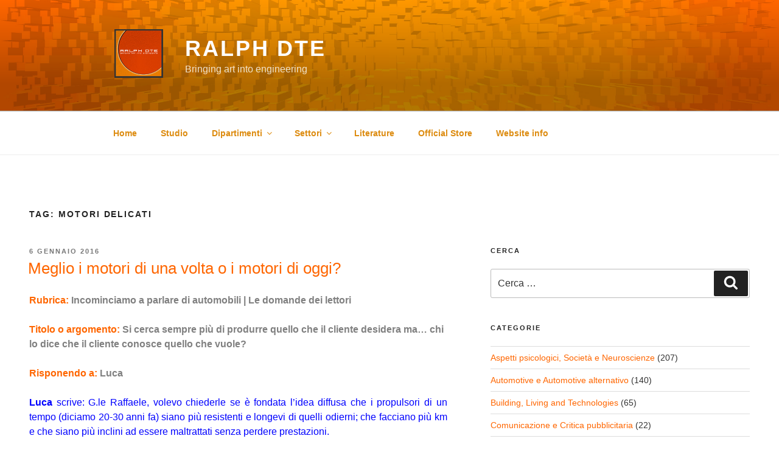

--- FILE ---
content_type: text/html; charset=UTF-8
request_url: https://www.ralph-dte.eu/tag/motori-delicati/
body_size: 28849
content:
<!DOCTYPE html>
<html lang="it-IT" class="no-js no-svg">
<head>
<meta charset="UTF-8">
<meta name="viewport" content="width=device-width, initial-scale=1.0">
<link rel="profile" href="https://gmpg.org/xfn/11">

<script>(function(html){html.className = html.className.replace(/\bno-js\b/,'js')})(document.documentElement);</script>
<title>motori delicati | Ralph DTE</title>

<!-- All in One SEO Pack 3.2.10 by Michael Torbert of Semper Fi Web Design[331,371] -->

<meta name="keywords"  content="fragilità motori,materiali motori,meglio i motori di oggi,meglio i motori di una volta,motori a metano spinti,motori a metano turbo,motori ad elevata potenza specifica,motori affidabili,motori delicati,motori di una volta,motori difettosi,motori duraturi,motori fragili,motori longevi,motori moderni,motori spinti,motori vecchi,progettazione motori" />

<link rel="canonical" href="https://www.ralph-dte.eu/tag/motori-delicati/" />
<!-- All in One SEO Pack -->
<link rel='dns-prefetch' href='//s.w.org' />
<link rel="alternate" type="application/rss+xml" title="Ralph DTE &raquo; Feed" href="https://www.ralph-dte.eu/feed/" />
<link rel="alternate" type="application/rss+xml" title="Ralph DTE &raquo; Feed dei commenti" href="https://www.ralph-dte.eu/comments/feed/" />
<link rel="alternate" type="application/rss+xml" title="Ralph DTE &raquo; motori delicati Feed del tag" href="https://www.ralph-dte.eu/tag/motori-delicati/feed/" />
		<script type="text/javascript">
			window._wpemojiSettings = {"baseUrl":"https:\/\/s.w.org\/images\/core\/emoji\/2.2.1\/72x72\/","ext":".png","svgUrl":"https:\/\/s.w.org\/images\/core\/emoji\/2.2.1\/svg\/","svgExt":".svg","source":{"concatemoji":"https:\/\/www.ralph-dte.eu\/wp-includes\/js\/wp-emoji-release.min.js?ver=4.7.29"}};
			!function(t,a,e){var r,n,i,o=a.createElement("canvas"),l=o.getContext&&o.getContext("2d");function c(t){var e=a.createElement("script");e.src=t,e.defer=e.type="text/javascript",a.getElementsByTagName("head")[0].appendChild(e)}for(i=Array("flag","emoji4"),e.supports={everything:!0,everythingExceptFlag:!0},n=0;n<i.length;n++)e.supports[i[n]]=function(t){var e,a=String.fromCharCode;if(!l||!l.fillText)return!1;switch(l.clearRect(0,0,o.width,o.height),l.textBaseline="top",l.font="600 32px Arial",t){case"flag":return(l.fillText(a(55356,56826,55356,56819),0,0),o.toDataURL().length<3e3)?!1:(l.clearRect(0,0,o.width,o.height),l.fillText(a(55356,57331,65039,8205,55356,57096),0,0),e=o.toDataURL(),l.clearRect(0,0,o.width,o.height),l.fillText(a(55356,57331,55356,57096),0,0),e!==o.toDataURL());case"emoji4":return l.fillText(a(55357,56425,55356,57341,8205,55357,56507),0,0),e=o.toDataURL(),l.clearRect(0,0,o.width,o.height),l.fillText(a(55357,56425,55356,57341,55357,56507),0,0),e!==o.toDataURL()}return!1}(i[n]),e.supports.everything=e.supports.everything&&e.supports[i[n]],"flag"!==i[n]&&(e.supports.everythingExceptFlag=e.supports.everythingExceptFlag&&e.supports[i[n]]);e.supports.everythingExceptFlag=e.supports.everythingExceptFlag&&!e.supports.flag,e.DOMReady=!1,e.readyCallback=function(){e.DOMReady=!0},e.supports.everything||(r=function(){e.readyCallback()},a.addEventListener?(a.addEventListener("DOMContentLoaded",r,!1),t.addEventListener("load",r,!1)):(t.attachEvent("onload",r),a.attachEvent("onreadystatechange",function(){"complete"===a.readyState&&e.readyCallback()})),(r=e.source||{}).concatemoji?c(r.concatemoji):r.wpemoji&&r.twemoji&&(c(r.twemoji),c(r.wpemoji)))}(window,document,window._wpemojiSettings);
		</script>
		<style type="text/css">
img.wp-smiley,
img.emoji {
	display: inline !important;
	border: none !important;
	box-shadow: none !important;
	height: 1em !important;
	width: 1em !important;
	margin: 0 .07em !important;
	vertical-align: -0.1em !important;
	background: none !important;
	padding: 0 !important;
}
</style>
<link rel='stylesheet' id='twentyseventeen-fonts-css'  href='https://www.ralph-dte.eu/wp-content/themes/twentyseventeen/assets/fonts/font-libre-franklin.css?ver=20230328' type='text/css' media='all' />
<link rel='stylesheet' id='twentyseventeen-style-css'  href='https://www.ralph-dte.eu/wp-content/themes/twentyseventeen/style.css?ver=20241112' type='text/css' media='all' />
<link rel='stylesheet' id='twentyseventeen-block-style-css'  href='https://www.ralph-dte.eu/wp-content/themes/twentyseventeen/assets/css/blocks.css?ver=20240729' type='text/css' media='all' />
<script type='text/javascript' src='https://www.ralph-dte.eu/wp-includes/js/jquery/jquery.js?ver=1.12.4'></script>
<script type='text/javascript' src='https://www.ralph-dte.eu/wp-includes/js/jquery/jquery-migrate.min.js?ver=1.4.1'></script>
<link rel='https://api.w.org/' href='https://www.ralph-dte.eu/wp-json/' />
<link rel="EditURI" type="application/rsd+xml" title="RSD" href="https://www.ralph-dte.eu/xmlrpc.php?rsd" />
<link rel="wlwmanifest" type="application/wlwmanifest+xml" href="https://www.ralph-dte.eu/wp-includes/wlwmanifest.xml" /> 
<meta name="generator" content="WordPress 4.7.29" />
<!--Customizer CSS--> 
<style type="text/css">
.admin-bar :target:before
{
   height: 117px;
   margin-top: -117px;
}
.single-post:not(.has-sidebar) #primary,
.page.page-one-column:not(.twentyseventeen-front-page) #primary,
.archive.page-one-column:not(.has-sidebar) .page-header,
.archive.page-one-column:not(.has-sidebar) #primary {
    max-width: none;
}
.navigation-top {
    z-index: 1001 !important;
}
@supports (-webkit-touch-callout: none) {
	@media screen and (min-width: 48em) {
		.background-fixed .panel-image {
			background-size: cover;
			height: auto;
			background-attachment: scroll;
		}
	}
}
.has-header-video .custom-header-media iframe {
    -o-object-fit: fill;
    object-fit: fill;
    top: auto;
    -ms-transform: none;
    -moz-transform: none;
    -webkit-transform: none;
    transform: none;
	left: auto;
}
@media (min-aspect-ratio: 16/9) {
    #wp-custom-header > iframe {
        height: 300%;
        top: -100%;
    }
}
@media (max-aspect-ratio: 16/9) {
    #wp-custom-header > iframe {
        width: 300%;
        left: -100%;
    }
}
.wp-custom-header .wp-custom-header-video-button {
    background-color: #a1a1a1;
    border-radius: 0;
    transition: none;
    color: white;
    border: 1px solid white;
}
.wp-custom-header .wp-custom-header-video-button:hover,
.wp-custom-header .wp-custom-header-video-button:focus {
    border-color: white;
    background-color: #555555;
    color: white;
}
.navigation-top, .main-navigation ul, .colors-dark .navigation-top, .colors-dark .main-navigation ul, .colors-custom .navigation-top, .colors-custom .main-navigation ul {
background-size: cover;
background-position: center center;
background-repeat: no-repeat;
}
.navigation-top a, .colors-dark .navigation-top a, .colors-custom .navigation-top a { color: #dd8c11; }.dropdown-toggle, .menu-toggle, .colors-dark .menu-toggle, .colors-custom .menu-toggle { color: #dd8c11; }#content .wrap { max-width: 100%; }@media screen and (min-width: 30em) {
    .page-one-column .panel-content .wrap {
        max-width: 100%;
    }
}
.post .entry-header .entry-title, .archive .entry-header .entry-title a, .blog .entry-header .entry-title a { color: #ff6600; }body.page .entry-header .entry-title { text-transform: capitalize; }body.page .entry-header .entry-title { font-size:1.875rem; }body.page .entry-header .entry-title { font-weight: 100; }body.page .entry-header .entry-title, .colors-dark .page .panel-content .entry-title, .colors-dark.page:not(.twentyseventeen-front-page) .entry-title, .colors-custom .page .panel-content .entry-title, .colors-custom.page:not(.twentyseventeen-front-page) .entry-title { color: #dd9933; }footer .wrap { max-width: 100%; }.site-footer { background-color: #5e3232; }.site-footer h2 { color: #dd9933; }.site-footer { color: #ffe2e2; }.site-info a, .site-footer .widget-area a { color: #dd9933; }.site-info a:hover, .site-footer .widget-area a:hover, .colors-dark .site-info a:hover, .colors-dark .site-footer .widget-area a:hover, .colors-custom .site-info a:hover, .colors-custom .site-footer .widget-area a:hover { color: #ffe2e2; }.site-info a, .site-footer .widget-area a { -webkit-box-shadow: inset 0 -1px 0 #dd9933; }.site-info a, .site-footer .widget-area a { box-shadow: inset 0 -1px 0 #dd9933; }.site-info a:hover, .site-footer .widget-area a:hover { -webkit-box-shadow:inset 0 0 0 #ffe2e2, 0 3px 0 #ffe2e2; }.site-info a:hover, .site-footer .widget-area a:hover { box-shadow:inset 0 0 0 #ffe2e2, 0 3px 0 #ffe2e2; }.site-info:last-child a:last-child {
    display: none;
}
.site-info:last-child span {
    display: none;
}
.site-info p {
    margin: 0;
}
</style> 
<!--/Customizer CSS-->
<link rel="icon" href="https://www.ralph-dte.eu/wp-content/uploads/2018/10/logo_2016_500px-150x150.jpg" sizes="32x32" />
<link rel="icon" href="https://www.ralph-dte.eu/wp-content/uploads/2018/10/logo_2016_500px-300x300.jpg" sizes="192x192" />
<link rel="apple-touch-icon-precomposed" href="https://www.ralph-dte.eu/wp-content/uploads/2018/10/logo_2016_500px-300x300.jpg" />
<meta name="msapplication-TileImage" content="https://www.ralph-dte.eu/wp-content/uploads/2018/10/logo_2016_500px-300x300.jpg" />
</head>

<body class="archive tag tag-motori-delicati tag-8671 wp-custom-logo group-blog hfeed has-header-image has-sidebar page-two-column colors-light">
<div id="page" class="site">
	<a class="skip-link screen-reader-text" href="#content">
		Salta al contenuto	</a>

	<header id="masthead" class="site-header">

		<div class="custom-header">

		<div class="custom-header-media">
			<div id="wp-custom-header" class="wp-custom-header"><img src="https://www.ralph-dte.eu/wp-content/uploads/2019/01/header_00.jpg" width="2000" height="1200" alt="Ralph DTE" srcset="https://www.ralph-dte.eu/wp-content/uploads/2019/01/header_00.jpg 2000w, https://www.ralph-dte.eu/wp-content/uploads/2019/01/header_00-300x180.jpg 300w, https://www.ralph-dte.eu/wp-content/uploads/2019/01/header_00-768x461.jpg 768w, https://www.ralph-dte.eu/wp-content/uploads/2019/01/header_00-1024x614.jpg 1024w" sizes="(max-width: 767px) 200vw, 100vw" /></div>		</div>

	<div class="site-branding">
	<div class="wrap">

		<a href="https://www.ralph-dte.eu/" class="custom-logo-link" rel="home" itemprop="url"><img width="150" height="150" src="https://www.ralph-dte.eu/wp-content/uploads/2019/01/logo_2016_150px.jpg" class="custom-logo" alt="" itemprop="logo" sizes="(max-width: 767px) 89vw, (max-width: 1000px) 54vw, (max-width: 1071px) 543px, 580px" /></a>
		<div class="site-branding-text">
							<p class="site-title"><a href="https://www.ralph-dte.eu/" rel="home">Ralph DTE</a></p>
			
							<p class="site-description">Bringing art into engineering</p>
					</div><!-- .site-branding-text -->

		
	</div><!-- .wrap -->
</div><!-- .site-branding -->

</div><!-- .custom-header -->

					<div class="navigation-top">
				<div class="wrap">
					<nav id="site-navigation" class="main-navigation" aria-label="Menu in alto">
	<button class="menu-toggle" aria-controls="top-menu" aria-expanded="false">
		<svg class="icon icon-bars" aria-hidden="true" role="img"> <use href="#icon-bars" xlink:href="#icon-bars"></use> </svg><svg class="icon icon-close" aria-hidden="true" role="img"> <use href="#icon-close" xlink:href="#icon-close"></use> </svg>Menu	</button>

	<div class="menu-menu-compresso-container"><ul id="top-menu" class="menu"><li id="menu-item-12689" class="menu-item menu-item-type-custom menu-item-object-custom menu-item-home menu-item-12689"><a href="https://www.ralph-dte.eu/">Home</a></li>
<li id="menu-item-12690" class="menu-item menu-item-type-post_type menu-item-object-page menu-item-12690"><a href="https://www.ralph-dte.eu/studio/">Studio</a></li>
<li id="menu-item-12715" class="menu-item menu-item-type-custom menu-item-object-custom menu-item-has-children menu-item-12715"><a href="#">Dipartimenti<svg class="icon icon-angle-down" aria-hidden="true" role="img"> <use href="#icon-angle-down" xlink:href="#icon-angle-down"></use> </svg></a>
<ul class="sub-menu">
	<li id="menu-item-12692" class="menu-item menu-item-type-post_type menu-item-object-page menu-item-12692"><a href="https://www.ralph-dte.eu/design/">Design</a></li>
	<li id="menu-item-12693" class="menu-item menu-item-type-post_type menu-item-object-page menu-item-12693"><a href="https://www.ralph-dte.eu/technologies/">Technologies</a></li>
	<li id="menu-item-12694" class="menu-item menu-item-type-post_type menu-item-object-page menu-item-12694"><a href="https://www.ralph-dte.eu/engineering/">Engineering</a></li>
</ul>
</li>
<li id="menu-item-12714" class="menu-item menu-item-type-custom menu-item-object-custom menu-item-has-children menu-item-12714"><a href="#">Settori<svg class="icon icon-angle-down" aria-hidden="true" role="img"> <use href="#icon-angle-down" xlink:href="#icon-angle-down"></use> </svg></a>
<ul class="sub-menu">
	<li id="menu-item-12699" class="menu-item menu-item-type-post_type menu-item-object-page menu-item-12699"><a href="https://www.ralph-dte.eu/automotive/">Automotive</a></li>
	<li id="menu-item-12700" class="menu-item menu-item-type-post_type menu-item-object-page menu-item-12700"><a href="https://www.ralph-dte.eu/motori/">Motorsport</a></li>
	<li id="menu-item-12701" class="menu-item menu-item-type-post_type menu-item-object-page menu-item-12701"><a href="https://www.ralph-dte.eu/edilizia/">Building</a></li>
	<li id="menu-item-12702" class="menu-item menu-item-type-post_type menu-item-object-page menu-item-12702"><a href="https://www.ralph-dte.eu/living/">Living</a></li>
	<li id="menu-item-12703" class="menu-item menu-item-type-post_type menu-item-object-page menu-item-12703"><a href="https://www.ralph-dte.eu/energy/">Energy</a></li>
	<li id="menu-item-12704" class="menu-item menu-item-type-post_type menu-item-object-page menu-item-12704"><a href="https://www.ralph-dte.eu/utility/">Utility</a></li>
	<li id="menu-item-12794" class="menu-item menu-item-type-post_type menu-item-object-page menu-item-12794"><a href="https://www.ralph-dte.eu/aerospace/">Aerospace</a></li>
	<li id="menu-item-12795" class="menu-item menu-item-type-post_type menu-item-object-page menu-item-12795"><a href="https://www.ralph-dte.eu/defense/">Defense</a></li>
	<li id="menu-item-12705" class="menu-item menu-item-type-post_type menu-item-object-page menu-item-12705"><a href="https://www.ralph-dte.eu/instruments/">Instruments</a></li>
	<li id="menu-item-12706" class="menu-item menu-item-type-post_type menu-item-object-page menu-item-12706"><a href="https://www.ralph-dte.eu/equipments/">Equipments</a></li>
	<li id="menu-item-12782" class="menu-item menu-item-type-post_type menu-item-object-page menu-item-12782"><a href="https://www.ralph-dte.eu/biotechnology/">Biotechnology</a></li>
	<li id="menu-item-12783" class="menu-item menu-item-type-post_type menu-item-object-page menu-item-12783"><a href="https://www.ralph-dte.eu/bioengineering/">Bioengineering</a></li>
	<li id="menu-item-12707" class="menu-item menu-item-type-post_type menu-item-object-page menu-item-12707"><a href="https://www.ralph-dte.eu/agricultural/">Agricultural</a></li>
	<li id="menu-item-12708" class="menu-item menu-item-type-post_type menu-item-object-page menu-item-12708"><a href="https://www.ralph-dte.eu/life-quality/">Life quality</a></li>
</ul>
</li>
<li id="menu-item-13371" class="menu-item menu-item-type-post_type menu-item-object-page menu-item-13371"><a href="https://www.ralph-dte.eu/literature/">Literature</a></li>
<li id="menu-item-13229" class="menu-item menu-item-type-post_type menu-item-object-page menu-item-13229"><a href="https://www.ralph-dte.eu/official-store/">Official Store</a></li>
<li id="menu-item-12709" class="menu-item menu-item-type-post_type menu-item-object-page menu-item-12709"><a href="https://www.ralph-dte.eu/website-info/">Website info</a></li>
</ul></div>
	</nav><!-- #site-navigation -->
				</div><!-- .wrap -->
			</div><!-- .navigation-top -->
		
	</header><!-- #masthead -->

	
	<div class="site-content-contain">
		<div id="content" class="site-content">

<div class="wrap">

			<header class="page-header">
			<h1 class="page-title">Tag: motori delicati</h1>		</header><!-- .page-header -->
	
	<div id="primary" class="content-area">
		<main id="main" class="site-main">

					
<article id="post-6869" class="post-6869 post type-post status-publish format-standard hentry category-domande-dei-lettori-e-sondaggi category-motorismo-motorsport-e-meccatronica tag-fragilita-motori tag-materiali-motori tag-meglio-i-motori-di-oggi tag-meglio-i-motori-di-una-volta tag-motori-a-metano-spinti tag-motori-a-metano-turbo tag-motori-ad-elevata-potenza-specifica tag-motori-affidabili tag-motori-delicati tag-motori-di-una-volta tag-motori-difettosi tag-motori-duraturi tag-motori-fragili tag-motori-longevi tag-motori-moderni tag-motori-spinti tag-motori-vecchi tag-progettazione-motori">
		<header class="entry-header">
		<div class="entry-meta"><span class="screen-reader-text">Pubblicato il</span> <a href="https://www.ralph-dte.eu/2016/01/06/meglio-i-motori-di-una-volta-o-i-motori-di-oggi/" rel="bookmark"><time class="entry-date published updated" datetime="2016-01-06T19:20:01+00:00">6 gennaio 2016</time></a></div><!-- .entry-meta --><h2 class="entry-title"><a href="https://www.ralph-dte.eu/2016/01/06/meglio-i-motori-di-una-volta-o-i-motori-di-oggi/" rel="bookmark">Meglio i motori di una volta o i motori di oggi?</a></h2>	</header><!-- .entry-header -->

	
	<div class="entry-content">
		<p style="text-align: left;"><strong><span style="color: #808080;"><span style="color: #ff6600;">Rubrica:</span> </span></strong><strong><span style="color: #808080;">Incominciamo a parlare di automobili | Le domande dei lettori<br />
</span></strong></p>
<p><strong><span style="color: #808080;"><span style="color: #ff6600;">Titolo o argomento:</span></span></strong> <strong><span style="color: #808080;">Si cerca sempre più di produrre quello che il cliente desidera ma&#8230; chi lo dice che il cliente conosce quello che vuole?<br />
</span></strong><br />
<strong><span style="color: #808080;"><span style="color: #ff6600;">Risponendo a:</span></span></strong> <strong><span style="color: #808080;">Luca</span></strong></p>
<p style="text-align: justify;"><span style="color: #0000ff;"><strong>Luca</strong> scrive: G.le Raffaele, volevo chiederle se è fondata l&#8217;idea diffusa che i propulsori di un tempo (diciamo 20-30 anni fa) siano più resistenti e longevi di quelli odierni; che facciano più km e che siano più inclini ad essere maltrattati senza perdere prestazioni.<br />
</span></p>
<p style="text-align: justify;">Non esiste una distinzione netta tra i motori di una volta e quelli di oggi. In realtà sono esistite anche diverse fasi intermedie tra il passato ed il presente e immagino che altrettanto accadrà anche in futuro. Tuttavia immaginando di cogliere a cosa si riferiscono diversi lettori che mi hanno posto domande sul tema, ed in particolare Luca, possiamo andare ad analizzare delle sfumature che spesso sfuggono ma che in realtà rappresentano le fondamenta del motorismo. Se siete curiosi di avere una risposta tanto immediata quanto rude, diciamo pure che apprezzo di più i motori del passato (ma sarebbe opportuno chiedermi: &#8220;Di quale passato?&#8221;). Apprezzo le complicazioni e la &#8220;tecnologia dominante&#8221; solo sui mezzi da pista e sui prototipi utili agli studi delle innovazioni, per la strada invece prediligo la semplicità, l&#8217;economia di esercizio ed il buon vecchio ed affidabile concetto che &#8220;tutto quello che non c&#8217;è, non si rompe&#8221;.</p>
<p style="text-align: justify;">I motori del passato erano così: semplici*, abbondanti, pesanti, traballanti, rumorosi, imprecisi, estremamente diversi gli uni dagli altri**, grezzi, meno performanti ma affidabili, resistenti, funzionanti anche quando qualcosa era fuori posto, in grado di portare a termine il loro compito anche in condizioni severe, anche con riparazioni di fortuna. Inoltre nei motori di un tempo non si avvertiva una gran differenza a mano a mano che si usuravano perchè erano meno spinti nonché imperfetti fin dalla nascita; le condizioni dei cilindri raramente erano uniformi, avevano numerose imprecisoni già da nuovi e rendevano molto meno di quanto potevano fin dai primi chilometri (credo che praticamente, se andiamo abbastanza indietro con gli anni, nessuno avesse le valvole che stagnassero correttamente contro le sedi valvole, né le punterie mai perfettamente in ordine, con gli ovvi problemi che ne derivano per le valvole e per la combustione). Il dimensionamento degli organi era più generoso e, se da una parte questo implicava maggiori masse a bordo del telaio, dall&#8217;altra permetteva una maggiore dissipazione di calore ed una minore fragilità generale di testate, monoblocchi, manovellismi&#8230;</p>
<p style="text-align: justify;"><span style="color: #808080;">*Quindi teoricamente anche più economici, ma non è detto: la tecnologia meccanica pur basandosi sempre sui medesimi concetti si è evoluta magistralmente con attrezzature e strumentazioni che fanno letteralmente impressione solo a vederle. Trovate alcuni spunti sul nostro canale YouTube, vedi i link correlati in basso.</span></p>
<p style="text-align: justify;"><span style="color: #808080;">**Per via delle relativamente enormi tolleranze di produzione che rendevano diversi tra loro persino motori dello stesso tipo; le elaborazioni a suo tempo permettevano ampi margini di miglioramento principalmente per questo motivo.</span></p>
<p style="text-align: justify;">I motori di oggi sono molto più precisi, sono più controllati, sono più performanti ma allo stesso tempo più fragili, più delicati, più articolati, più sensibili. Hanno organi le cui dimensioni sono ridotte all&#8217;osso, sia per ridurre in maniera affinata i costi, sia per favorire l&#8217;incremento di prestazioni. Dispongono di numerosi sensori, elettrovalvole, attuatori, comandi ride by wire. Quando si accende una spia si può restar fermi per motivi incredibilmente sciocchi perchè la centralina va in emergenza e impedisce l&#8217;avviamento oppure taglia la potenza al motore. Ma quando apri il gas&#8230; spingono quasi sempre al loro massimo con coppie subito disponibili che stressano il motore stesso ma che offrono una brillante sensazione di guida. Per questo si avverte, a differenza del passato, il calo di prestazioni con i chilometri. La coppia inoltre è espressa in maniera più uniforme e corposa su un range più ampio di giri (il motore diventa sempre più come un atleta iperstimolato a fare scatti e ripetute ma, ecco che al primo calo di nutrienti o a temperature sfavorevoli, insorge il crampo, la contrattura o, peggio, lo strappo o la rottura (l&#8217;analogia in questo caso calza a pennello più che mai). I motori di oggi gravano meno sull&#8217;avantreno (ci riferiamo quindi ai motori delle utilitarie, ovvero dei veicoli che circolano maggiormente sulle strade di tutti i giorni) rendendo più facile migliorare l&#8217;handling dei veicoli (ovviamente assieme a tutta una collezione ben nutrita di migliorie che coinvolgono il comparto telaio-sospensioni) e la conseguente facilità di guida.</p>
<p style="text-align: justify;">Nel periodo di cambiamento degli ultimi 10-20 anni ho assistito al restauro (revisione, rettifica, riparazione&#8230;) di centinaia di motori (probabilmente, oramai, migliaia) che, grazie anche all&#8217;aumento delle pressioni di sovralimentazione e dei migliori sistemi di alimentazione, esprimevano potenze specifiche via via più elevate (parliamo sempre di motori stradali) a scapito però di testate che si fratturavano a causa di leghe e/o sezioni non adeguate alle sollecitazioni termiche, di difetti di fonderia e di errori di progettazione delle geometrie (con ottimizzazioni topologiche assai spinte). Con il tempo pare (ma sottolineo pare in quanto devo aver modo di verificare per un tempo sufficiente quanto affermo) che quest&#8217;ultimi problemi siano stati risolti e sia sempre più difficile rompere le testate per frattura. Ad ogni modo questo non vuol dire che i problemi scompaiono ma che possono spostarsi altrove (si veda l&#8217;esempio riportato in foto).</p>
<p style="text-align: justify;">D&#8217;altra parte è vero però che molte assistenze non riparano più (da ormai molto tempo) le parti meccaniche danneggiate ma le sostituiscono con altre nuove (operazione ben più facile che sta creando non pochi problemi nella filiera delle lavorazioni meccaniche di precisione***) e questo implica un errore nel tracciamento di dati e statistiche. Fornire infatti alle aziende, operanti nel settore della meccanica di precisione, parti da riparare, significa collezionare dati su quanto stia realmente accadendo nella determinata filiera; viceversa gettare parti di motore sostituendole immediatamente con altre nuove, a prescindere dal fatto che sia realmente necessario o meno, riduce la quantità di dati che si possono avere per definire il reale andamento delle volontà di un preciso mercato. Come a dire: se non portano più al rettificatore testate del tale marchio da riparare, egli potrà pensare che non si rompano più, ma potrebbe anche essere che il tale marchio, invece di farle riparare ora preferisca sostituirle per via di nuove direttive ad esempio atte a non far sapere se c&#8217;è stato un reale cambio di qualità del prodotto. Il motorismo oggi è assai più complesso di quanto si possa immaginare.</p>
<p style="text-align: justify;"><span style="color: #808080;">***Mi riferisco al numero calante di officine rettifiche che, se continuerà così, porterà con sé la vera conoscenza dei motori, la vera manodopera specializzata e una cultura a dir poco preziosa nonché particolarmente rinomata nel mondo quando accostata alla parola Italia.</span></p>
<p><span style="color: #0000ff;"><strong>Link correlati</strong></span><br />
<a title="Contenuti multimediali a cura dell’autore del Blog" href="http://www.ralph-dte.eu/studio/#multimedia">Multimedia Ralph DTE</a><br />
<a title="incominciamo a parlare di automobili" href="http://ralph-dte.eu/automotive/#parliamo-di-automobili">Incominciamo a parlare di automobili</a></p>
<p style="text-align: center;"><a href="https://www.ralph-dte.net/gallery_tecnica/pistone_rotto_motore_metano_turbo/pistone_rotto_img01.jpg" target="_blank"><img class="alignnone" src="https://www.ralph-dte.net/gallery_tecnica/pistone_rotto_motore_metano_turbo/pistone_rotto_img01_500px.jpg" alt="Rottura pistone motore metano turbo" width="500" height="335" /></a></p>
<h5 style="text-align: center;">Rottura di un pistone per difetto di progettazione. Il pistone fa parte di un recente motore turbo<br />
alimentato a metano dalla piccola cilindrata ma dalle prestazioni decisamente sportive (direi persino<br />
troppo sportive). L&#8217;analisi circa le cause della rottura di questo organo verrà riportata in un articolo<br />
apposito. Un occhio esperto può già notare solo da questa foto 4 o 5 dettagli che spiegano come è avvenuta<br />
la rottura. Dagli altri scatti macro che abbiamo effettuato in laboratorio si notano altrettanti ulteriori<br />
dettagli. Senza ombra di dubbio il problema nasce da un&#8217;errata progettazione ma, volendo essere imparziali,<br />
è corretto osservare anche che i clienti desiderano la moglie ubriaca e la botte piena: desiderano auto con<br />
piccoli motori, parsimoniosi, che costano poco, che corrono tanto e che non si rompono. E&#8217; evidente che ciò<br />
non è possibile per i principi stessi su cui si basa l&#8217;Ingegneria e, prima ancora, la fisica che regola questo<br />
Universo. Il motore aveva circa 10.000 km quando si è rotto la prima volta e qualche altro migliaio<br />
quando si è rotto la seconda volta. La casa madre non ne vuol sapere di sostituirli in garanzia,<br />
tantomeno con un prodotto correttamente aggiornato.</h5>
	</div><!-- .entry-content -->

	
</article><!-- #post-6869 -->

		</main><!-- #main -->
	</div><!-- #primary -->
	
<aside id="secondary" class="widget-area" aria-label="Barra laterale del blog">
	<section id="search-10" class="widget widget_search"><h2 class="widget-title">Cerca</h2>

<form role="search" method="get" class="search-form" action="https://www.ralph-dte.eu/">
	<label for="search-form-1">
		<span class="screen-reader-text">
			Cerca:		</span>
	</label>
	<input type="search" id="search-form-1" class="search-field" placeholder="Cerca &hellip;" value="" name="s" />
	<button type="submit" class="search-submit"><svg class="icon icon-search" aria-hidden="true" role="img"> <use href="#icon-search" xlink:href="#icon-search"></use> </svg><span class="screen-reader-text">
		Cerca	</span></button>
</form>
</section><section id="categories-8" class="widget widget_categories"><h2 class="widget-title">Categorie</h2>		<ul>
	<li class="cat-item cat-item-4"><a href="https://www.ralph-dte.eu/category/aspetti-psicologici-comportamenti-della-societa-e-ns/" title="I meandri della mente, i nostri comportamenti e gli effetti che ne seguono sulla nostra vita e sulla società. Non mancano preziosi spunti tratti dalle NeuroScienze...">Aspetti psicologici, Società e Neuroscienze</a> (207)
</li>
	<li class="cat-item cat-item-8051"><a href="https://www.ralph-dte.eu/category/automotive-e-automotive-alternativo/" title="Soluzioni per muoversi oggi (con spunti alternativi), suggerimenti e preziose curiosità per difendersi dall&#039;opportunismo in ambito automotive a 360 gradi.">Automotive e Automotive alternativo</a> (140)
</li>
	<li class="cat-item cat-item-5"><a href="https://www.ralph-dte.eu/category/building-living-and-technologies/" title="Tante imprese realizzano case a fiumi... Ma le sanno realmente costruire tutti? I vantaggi dell&#039;ingegneria...">Building, Living and Technologies</a> (65)
</li>
	<li class="cat-item cat-item-6"><a href="https://www.ralph-dte.eu/category/comunicazione-e-critica-pubblicitaria/" title="Metodi di comunicazione ed osservazioni sull&#039;efficacia degli spot televisivi, radiofonici e cartacei.">Comunicazione e Critica pubblicitaria</a> (22)
</li>
	<li class="cat-item cat-item-7"><a href="https://www.ralph-dte.eu/category/comunicazioni-interne/" title="Informazioni di servizio per chi visita spesso il Blog">Comunicazioni interne</a> (12)
</li>
	<li class="cat-item cat-item-9"><a href="https://www.ralph-dte.eu/category/drawing-design-and-ideas/" title="Disegna tutto quello che ti passa per la mente con ogni mezzo a tua disposizione oggi...">Design, Draw e Style</a> (59)
</li>
	<li class="cat-item cat-item-7990"><a href="https://www.ralph-dte.eu/category/diy-do-it-yourself/" title="Il fantastico mondo del fai da te visto, attraverso curiosi spunti, senza dimenticare l&#039;importanza della preparazione e delle competenze.">DIY Do It Yourself</a> (15)
</li>
	<li class="cat-item cat-item-8"><a href="https://www.ralph-dte.eu/category/domande-dei-lettori-e-sondaggi/" title="Le risposte che desiderate avere ricercate da noi nel minor tempo possibile.">Domande dei lettori</a> (52)
</li>
	<li class="cat-item cat-item-10"><a href="https://www.ralph-dte.eu/category/engineering-sim/" title="Software interessanti per la simulazione di sistemi fisici e matematici.">Engineering sim</a> (5)
</li>
	<li class="cat-item cat-item-9397"><a href="https://www.ralph-dte.eu/category/eventi/" title="Momenti che abbiamo il piacere di condividere con voi">Eventi</a> (17)
</li>
	<li class="cat-item cat-item-11"><a href="https://www.ralph-dte.eu/category/forse-non-tutti-sanno-chechi-e/" title="Piccole Grandi Curiosità di cui poco si parla intorno a te...">Forse non tutti sanno che/chi è</a> (240)
</li>
	<li class="cat-item cat-item-15"><a href="https://www.ralph-dte.eu/category/intrattenimento-grafica-animazione-video-3d/" title="Scattare una foto in digitale, ritoccarla, gestire l&#039;illuminazione di una scena, aggiungere modelli 3d... per arrivare alla grafica desiderata. Poche ma curiose chicche sul tema.">Foto, Video, Computer grafica, Animazione, 3D modeling, Lighting</a> (68)
</li>
	<li class="cat-item cat-item-12"><a href="https://www.ralph-dte.eu/category/guidare-pilotare/" title="Input Output del pilota. Dalla guida sicura su strada alla guida sportiva in pista.">I/O Pilota</a> (17)
</li>
	<li class="cat-item cat-item-13"><a href="https://www.ralph-dte.eu/category/imprenditoria-microeconomia-marketing-branding/" title="Le severe leggi dei mercati... I meccanismi che subiamo.">Imprenditoria, Microeconomia, Marketing, Branding</a> (260)
</li>
	<li class="cat-item cat-item-14"><a href="https://www.ralph-dte.eu/category/ingegneria-tecnologie-energia-e-cenni-di-scienze/" title="Il valore aggiunto delle TECNOLOGIE viste da un punto di vista ingegneristico: Tecnologie edili, meccaniche, motoristiche e dei materiali. Cenni di scienze accompagnano l&#039;approfondimento dei concetti fondamentali.">Ingegneria, Tecnologie, Robotica, Meccatronica, Energia e Cenni di scienze</a> (329)
</li>
	<li class="cat-item cat-item-21"><a href="https://www.ralph-dte.eu/category/made-by-ralph-dte/" title="Progetti, prodotti e idee realizzati da Ralph DTE con l&#039;intento di produrre e sviluppare manufatti altamente ingegnerizzati nonché testare le soluzioni più interessanti con il fine di ricavare importanti dati di studio, ricerca  e sviluppo.">Made by Ralph DTE</a> (9)
</li>
	<li class="cat-item cat-item-16"><a href="https://www.ralph-dte.eu/category/matematicamente-fisicamente/" title="Allena la mente conoscendo meglio la matematica usando poi la maggiore elasticità mentale per migliorare la tua vita ed il tuo lavoro...">MatematicaMENTE FisicaMENTE LogicaMENTE</a> (93)
</li>
	<li class="cat-item cat-item-17"><a href="https://www.ralph-dte.eu/category/materiali-trattamenti-termici-e-superficiali/" title="Materiali impiegati per la realizzazione degli organi fondamentali dei motori stradali e da corsa, dei telai e delle carrozzerie.">Materiali, Trattamenti termici e superficiali</a> (74)
</li>
	<li class="cat-item cat-item-18"><a href="https://www.ralph-dte.eu/category/mondo-digitale/" title="Quello strumento che fa la differenza.">Mondo digitale</a> (79)
</li>
	<li class="cat-item cat-item-19"><a href="https://www.ralph-dte.eu/category/mondo-lavoro/" title="Brevi suggerimenti, riflessioni, consigli, proposte sul mondo del lavoro.">Mondo lavoro</a> (53)
</li>
	<li class="cat-item cat-item-20"><a href="https://www.ralph-dte.eu/category/motorismo-motorsport-e-meccatronica/" title="Al bar tutti ne sanno tutto... Nelle corse il discorso cambia...">Motorismo, Motorsport e Meccatronica</a> (285)
</li>
	<li class="cat-item cat-item-9558"><a href="https://www.ralph-dte.eu/category/narrativa-saggistica-e-sci-fi/" title="Racconti ed elaborati a tema tecnologico scritti con particolare passione ed attenzione ai dettagli.">Narrativa, Saggistica e Sci-Fi</a> (33)
</li>
	<li class="cat-item cat-item-22"><a href="https://www.ralph-dte.eu/category/prove-test-e-approfondimenti/" title="Tutto quello che abbiamo voluto testare raccontando la nostra esperienza ai lettori.">Prove, Test e Approfondimenti</a> (28)
</li>
	<li class="cat-item cat-item-23"><a href="https://www.ralph-dte.eu/category/setup-e-telemetria-dinamica-veicolo-dinamica-moto/" title="Sintesi semplificate inerenti la dinamica dei veicoli e la loro messa a punto con cenni di setup e sicurezza stradale.">Setup, Telemetria e Dinamica del veicolo</a> (65)
</li>
	<li class="cat-item cat-item-24"><a href="https://www.ralph-dte.eu/category/simple-news/" title="Notizie di rapida lettura da fonti professionali dell&#039;autore.">Simple news</a> (16)
</li>
	<li class="cat-item cat-item-25"><a href="https://www.ralph-dte.eu/category/software-computer-aided/" title="Aspetti di base e professionali inerenti i programmi per la progettazione, l&#039;analisi, la prototipazione e la produzione assistita al calcolatore.">Software computer aided per progettazione, analisi e produzione</a> (7)
</li>
	<li class="cat-item cat-item-26"><a href="https://www.ralph-dte.eu/category/spot/" title="Banner dei prodotti da noi consigliati...">SPOT</a> (74)
</li>
	<li class="cat-item cat-item-27"><a href="https://www.ralph-dte.eu/category/vehicle-sim/" title="Simulazioni di guida, prestazioni del mezzo e del pilota.">Vehicles, aircraft and spaceships Sim</a> (32)
</li>
		</ul>
</section><section id="text-34" class="widget widget_text"><h2 class="widget-title">Momenti di Motorismo &#8211; Parte 1</h2>			<div class="textwidget"><a href="https://www.youtube.com/watch?v=-mkzzVa1ZU0" title="Momenti di Motorismo - Parte 1: Il manovellismo" target="_blank"><img src="https://www.ralph-dte.eu/gallery/home/banner/momenti_di_motorismo_01.jpg" alt="Momenti di Motorismo - Parte 1: Il manovellismo" width="300" height="250" border="0"></div>
		</section><section id="text-35" class="widget widget_text"><h2 class="widget-title">Technology for Creators &#8211; Parte 1</h2>			<div class="textwidget"><a href="https://www.youtube.com/watch?v=TKWjaCAV2ik" title="Technology for Creators - Parte 1" target="_blank"><img src="https://www.ralph-dte.eu/gallery/home/banner/technology_for_creators_01.jpg" alt="Technology for Creators - Parte 1" width="300" height="250" border="0"></div>
		</section><section id="text-36" class="widget widget_text"><h2 class="widget-title">Technology for Creators &#8211; Parte 2</h2>			<div class="textwidget"><a href="https://www.youtube.com/watch?v=7le5yUjtFL8" title="Technology for Creators - Parte 2" target="_blank"><img src="https://www.ralph-dte.eu/gallery/home/banner/technology_for_creators_02.jpg" alt="Technology for Creators - Parte 2" width="300" height="250" border="0"></div>
		</section><section id="text-37" class="widget widget_text"><h2 class="widget-title">Technology for Creators &#8211; Parte 3</h2>			<div class="textwidget"><a href="https://www.youtube.com/watch?v=8_RrEQrOC70" title="Technology for Creators - Parte 3" target="_blank"><img src="https://www.ralph-dte.eu/gallery/home/banner/technology_for_creators_03.jpg" alt="Technology for Creators - Parte 3" width="300" height="250" border="0"></div>
		</section><section id="text-26" class="widget widget_text"><h2 class="widget-title">Berardi Store</h2>			<div class="textwidget"><a href="https://www.berardi-store.eu" title="Berardi Store" target="_blank"><img src="https://www.ralph-dte.eu/gallery/home/banner/berardi_store_2015.gif" alt="Ralph DTE - Studio" width="145" height="500" border="0"></div>
		</section><section id="text-28" class="widget widget_text"><h2 class="widget-title">Lab Motorsport</h2>			<div class="textwidget"><a href="https://www.ralph-dte.net" title="Lab Motorsport" target="_blank"><img src="https://www.ralph-dte.eu/gallery/home/banner/ralph_dte_automotive_motorsport.jpg" alt="Lab Motorsport" width="145" height="500" border="0"></div>
		</section><section id="text-29" class="widget widget_text"><h2 class="widget-title">Living</h2>			<div class="textwidget"><a href="https://www.ralph-dte.eu/living/" title="Living" target="_blank"><img src="https://www.ralph-dte.eu/gallery/home/banner/banner_cantiere.jpg" alt="Living" width="145" height="500" border="0"></div>
		</section></aside><!-- #secondary -->
</div><!-- .wrap -->


		</div><!-- #content -->

		<footer id="colophon" class="site-footer">
			<div class="wrap">
				

	<aside class="widget-area" aria-label="Footer">
					<div class="widget-column footer-widget-1">
				<section id="linkcat-8574" class="widget widget_links"><h2 class="widget-title">Anteprima</h2>
	<ul class='xoxo blogroll'>
<li><a href="http://www.ralph-dte.eu/studio/" title="Presentazione del mondo Ralph DTE a cura di Raffaele Berardi.">Anteprima Ralph DTE</a></li>
<li><a href="http://www.ralph-dte.eu/studio/#articoli-fondamentali" title="Articoli utili a capire il terreno dove ti muovi per concretizzare i tuoi progetti.">Articoli nodali</a></li>
<li><a href="http://www.ralph-dte.eu/studio/#avanguardia" title="Pensare oltre&#8230;">Avanguardia</a></li>

	</ul>
</section>
<section id="linkcat-7926" class="widget widget_links"><h2 class="widget-title">Website info</h2>
	<ul class='xoxo blogroll'>
<li><a href="http://www.ralph-dte.eu/website-info/#cluster" title="Cluster Ralph DTE">Cluster Ralph DTE</a></li>
<li><a href="http://www.ralph-dte.eu/website-info/#come-si-usa" title="Come si usa al meglio questo Blog?">Come si usa il Blog</a></li>
<li><a href="http://www.ralph-dte.eu/website-info/#contatti" title="Contatti">Contatti</a></li>
<li><a href="http://www.ralph-dte.eu/website-info/#contenuti-digitali" title="Contenuti digitalia cura dell&#8217;autore del Blog">Contenuti digitali</a></li>
<li><a href="http://www.ralph-dte.eu/website-info/#faq" title="Frequently Asked Questions">FAQ</a></li>
<li><a href="https://www.ralph-dte.eu/website-info/#IA" title="Intelligenza Artificiale">Intelligenza Artificiale</a></li>
<li><a href="http://www.ralph-dte.eu/website-info/#note-legali" title="Copyright | Disclaimer | Privacy Policy">Note legali</a></li>
<li><a href="http://www.ralph-dte.eu/website-info/#segnalazione-errori" title="Puoi segnalarci errori, bug, link interrotti, anomalie&#8230;">Segnalazione errori</a></li>
<li><a href="http://www.ralph-dte.eu/website-info/#statistiche-blog" title="Statistiche sul potenziale comunicativo del nostro Blog">Statistiche Blog</a></li>
<li><a href="http://www.ralph-dte.eu/website-info/#termini-utilizzo" title="Termini di utilizzo &#8211; Terms of use">Termini di utilizzo</a></li>

	</ul>
</section>
			</div>
						<div class="widget-column footer-widget-2">
				<section id="linkcat-7922" class="widget widget_links"><h2 class="widget-title">Attività</h2>
	<ul class='xoxo blogroll'>
<li><a href="http://www.ralph-dte.eu/studio/#attivita-ricerca" title="Attività di ricerca ed approfondimento studi universitari">Attività di ricerca</a></li>
<li><a href="http://www.ralph-dte.eu/studio/#bibliografia" title="Brevi note circa i libri scritti (e in fase di scrittura) a cura dell&#8217;autore del Blog">Bibliografia</a></li>
<li><a href="http://www.ralph-dte.eu/studio/#campi-interesse" title="Temi e tecnologie oggetto di approfondimenti e ricerca">Campi d&#039;interesse</a></li>
<li><a href="http://www.ralph-dte.eu/studio/#casi-studio" title="Casi di studio svolti (e in corso) nei nostri laboratori">Casi di studio</a></li>
<li><a href="http://www.ralph-dte.eu/studio/#collaborazioni" title="Collaborazioni prolifiche">Collaborazioni</a></li>
<li><a href="http://www.ralph-dte.eu/studio/#eventi" title="Alcuni eventi di interesse selezionati per i nostri lettori">Eventi</a></li>
<li><a href="http://www.ralph-dte.eu/studio/#fatti-conoscere" title="Rivolto a professionisti, studenti, aziende, fornitori, scuderie&#8230;">Fatti conoscere</a></li>
<li><a href="http://www.ralph-dte.eu/studio/#LABS" title="La teoria incontra la pratica">LABS</a></li>
<li><a href="http://www.ralph-dte.eu/studio/#press" title="Comunicati stampa a cura dell&#8217;autore del Blog dedicati ai network della comunicazione in ambiente tecnologico">Press</a></li>
<li><a href="http://www.ralph-dte.eu/studio/#progetti" title="Proposte tecniche a cura dell&#8217;autore">Progetti</a></li>
<li><a href="http://www.ralph-dte.eu/studio/#pubblicazioni" title="Articoli pubblicati per particolari riviste">Pubblicazioni</a></li>
<li><a href="http://www.ralph-dte.eu/studio/#record" title="Avere degli obiettivi è è un ottimo modo per mettersi alla prova e migliorarsi.">Record</a></li>
<li><a href="http://www.ralph-dte.eu/studio/#statistiche-ralph-dte" title="Statistiche sul potenziale tecnico di Ralph DTE">Statistiche Ralph DTE</a></li>
<li><a href="http://www.ralph-dte.eu/studio/#trasferimento-tecnologico" title="Trasferimento tecnologico, idee, brevetti e spin-off">Transfer of technology</a></li>
<li><a href="http://www.ralph-dte.eu/studio/#white-paper" title="Report e guide utili per la comprensione di problemi e temi di particolare interesse affrontati su questo Blog">White paper</a></li>
<li><a href="http://www.ralph-dte.eu/studio/#world-wide" title="Prossimamente&#8230;">World Wide Ralph DTE</a></li>

	</ul>
</section>
			</div>
			</aside><!-- .widget-area -->

	<div class="site-info"><h2 class="widget-title">Ralph DTE</h2>			<div class="textwidget"><p style="text-align: left;">Blog tecnologico creativo a cura di Raffaele Berardi. Studi, ricerche, prototipi, alternative...</p>
<p style="text-align: left;">Maggiori informazioni disponibili alla pagina <a href="https://www.ralph-dte.eu/studio/" target="_blank" rel="noopener noreferrer">Studio</a></p>
<p style="text-align: left;">© Copyright 2008-2025 ralph-dte.eu - Tutti i diritti riservati</p>
<a href="https://www.ralph-dte.eu/gallery/living/ciliegina/fase04_fresatura/fresatura_legno_img12.jpg" target="_blank" rel="noopener noreferrer"><img class="alignnone" src="https://www.ralph-dte.eu/gallery/living/ciliegina/fase04_fresatura/fresatura_legno_img12_thumb.jpg" alt="Fresatura legno massello - Prove di scanalatura su grezzo" width="200" height="134" /></a>
<a href="https://www.ralph-dte.net/gallery_eventi/nidays_2015/visione_embedded_img04.jpg" target="_blank" rel="noopener noreferrer"><img class="alignnone" src="https://www.ralph-dte.net/gallery_eventi/nidays_2015/visione_embedded_img04_thumb.jpg" alt="Sistemi embedded" width="200" height="134" /></a>
<a href="https://www.ralph-dte.eu/gallery/equipments/robotica/electrolux_trilobite/assistenza_electrolux_trilobite_berardi_store_img04.jpg" target="_blank" rel="noopener noreferrer"><img class="alignnone" src="https://www.ralph-dte.eu/gallery/equipments/robotica/electrolux_trilobite/assistenza_electrolux_trilobite_berardi_store_img04_thumb.jpg" alt="Suggestiva vista del robot aspirapolvere Electrolux Trilobite" width="200" height="134" /></a>
<a href="https://www.ralph-dte.eu/gallery/TECHNOLOGIES/termografia_infrarossi/termografia_infrarossi_img01.jpg" target="_blank" rel="noopener noreferrer"><img class="alignnone" src="https://www.ralph-dte.eu/gallery/TECHNOLOGIES/termografia_infrarossi/termografia_infrarossi_img01_thumb.jpg" alt="" width="200" height="134" /></a>
<a href="https://www.ralph-dte.eu/gallery/studio/casi_studio/test_invernale_fotovoltaico/test_invernale_fotovoltaico_img08.jpg" target="_blank" rel="noopener noreferrer"><img class="alignnone" src="https://www.ralph-dte.eu/gallery/studio/casi_studio/test_invernale_fotovoltaico/test_invernale_fotovoltaico_img08_thumb.jpg" alt="Fotovoltaico" width="200" height="134" /></a>
<a href="https://www.ralph-dte.eu/gallery/DESIGN/fotografia/macro/ragnatela_gocce/ragnatele_quanti_di_gocce_img04.jpg" target="_blank" rel="noopener noreferrer"><img class="alignnone" src="https://www.ralph-dte.eu/gallery/DESIGN/fotografia/macro/ragnatela_gocce/ragnatele_quanti_di_gocce_img04_thumb.jpg" alt="Scienza e Tecnologia" width="200" height="134" /></a>
<a href="https://www.ralph-dte.eu/gallery/equipments/systems_design/differenziale_img01.jpg" target="_blank" rel="noopener noreferrer"><img class="alignnone" src="https://www.ralph-dte.eu/gallery/equipments/systems_design/differenziale_img01_thumb.jpg" alt="Simulazione funzionamento differenziale" width="200" height="134" /></a>
<a href="https://www.berardi-store.eu/img/creators_labs/lab_materiali_lavorazioni_meccaniche/meccanica/lavorazione_ripristino_viti_filettature_img02.jpg" target="_blank" rel="noopener noreferrer"><img class="alignnone" src="https://www.berardi-store.eu/img/creators_labs/lab_materiali_lavorazioni_meccaniche/meccanica/lavorazione_ripristino_viti_filettature_img02_thumb.jpg" alt="Meccanica e micromeccanica" width="200" height="134" /></a>
<a href="https://www.berardi-store.eu/img/creators_labs/officina_1/diagnosi_smontaggio_lavorazione_assemblaggio_test_img01.jpg" target="_blank" rel="noopener noreferrer"><img class="alignnone" src="https://www.berardi-store.eu/img/creators_labs/officina_1/diagnosi_smontaggio_lavorazione_assemblaggio_test_img01_thumb.jpg" alt="Meccanica e micromeccanica" width="200" height="134" /></a>
<a href="https://www.ralph-dte.net/gallery_tecnica/trasmissione_land_rover_defender_110_td4_puma/finale/05d_assemblaggio_mozzo_cuscinetti/assemblaggio_gruppo_mozzo_cuscinetti_defender_110_td4_img06.jpg" target="_blank" rel="noopener noreferrer"><img class="alignnone" src="https://www.ralph-dte.net/gallery_tecnica/trasmissione_land_rover_defender_110_td4_puma/finale/05d_assemblaggio_mozzo_cuscinetti/assemblaggio_gruppo_mozzo_cuscinetti_defender_110_td4_img06_thumb.jpg" alt="Meccanica & Micromeccanica" width="200" height="134" /></a>
<a href="https://www.ralph-dte.net/gallery_prove/aprilia_rs_250/aprilia_rs_250_2_tempi_test_ralph_dte_img03.jpg" target="_blank" rel="noopener noreferrer"><img class="alignnone" src="https://www.ralph-dte.net/gallery_prove/aprilia_rs_250/aprilia_rs_250_2_tempi_test_ralph_dte_img03_thumb.jpg" alt="Motorsport" width="200" height="134" /></a>
<a href="https://www.ralph-dte.net/gallery_tecnica/trasmissione_land_rover_defender_110_td4_puma/finale/05e_assemblaggio_assale/assemblaggio_gruppo_boccia_mozzo_defender_110_td4_img22.jpg" target="_blank" rel="noopener noreferrer"><img class="alignnone" src="https://www.ralph-dte.net/gallery_tecnica/trasmissione_land_rover_defender_110_td4_puma/finale/05e_assemblaggio_assale/assemblaggio_gruppo_boccia_mozzo_defender_110_td4_img22_thumb.jpg" alt="Automotive & Motorsport" width="200" height="134" /></a>
<a href="https://www.berardi-store.eu/img/creators_labs/lab_materiali_lavorazioni_meccaniche/meccanica/lavorazione_ripristino_viti_filettature_img01.jpg" target="_blank" rel="noopener noreferrer"><img class="alignnone" src="https://www.berardi-store.eu/img/creators_labs/lab_materiali_lavorazioni_meccaniche/meccanica/lavorazione_ripristino_viti_filettature_img01_thumb.jpg" alt="Meccanica e Micromeccanica" width="200" height="134" /></a>
<a href="https://www.berardi-store.eu/img/creators_labs/officina_2/revisione_riparazione_generatori_dometic_honda_pramac_img01.jpg" target="_blank" rel="noopener noreferrer"><img class="alignnone" src="https://www.berardi-store.eu/img/creators_labs/officina_2/revisione_riparazione_generatori_dometic_honda_pramac_img01_thumb.jpg" alt="Meccanica e Micromeccanica" width="200" height="134" /></a>
<a href="https://www.ralph-dte.net/gallery_prove/karting/raffaele_berardi_kart_img01.jpg" target="_blank" rel="noopener noreferrer"><img class="alignnone" src="https://www.ralph-dte.net/gallery_prove/karting/raffaele_berardi_kart_img01_thumb.jpg" alt="Automotive & Motorsport" width="200" height="134" /></a>
<a href="https://www.ralph-dte.net/gallery_tecnica/trasmissione_land_rover_defender_110_td4_puma/finale/05e_assemblaggio_assale/assemblaggio_gruppo_boccia_mozzo_defender_110_td4_img11.jpg" target="_blank" rel="noopener noreferrer"><img class="alignnone" src="https://www.ralph-dte.net/gallery_tecnica/trasmissione_land_rover_defender_110_td4_puma/finale/05e_assemblaggio_assale/assemblaggio_gruppo_boccia_mozzo_defender_110_td4_img11_thumb.jpg" alt="Automotive & Motorsport" width="200" height="134" /></a>
<a href="https://www.ralph-dte.eu/gallery/building/ralph_dte_building_500px.jpg" target="_blank" rel="noopener noreferrer"><img class="alignnone" src="https://www.ralph-dte.eu/gallery/building/ralph_dte_building_thumb.jpg" alt="Building & Living" width="200" height="134" /></a>
<a href="https://www.ralph-dte.net/gallery_prove/tesla_roadster/handling_tesla_roadster_skid_pad.jpg" target="_blank" rel="noopener noreferrer"><img class="alignnone" src="https://www.ralph-dte.net/gallery_prove/tesla_roadster/handling_tesla_roadster_skid_pad_th.jpg" alt="Automotive & Motorsport" width="200" height="134" /></a>
<a href="https://www.ralph-dte.eu/gallery/DESIGN/fotografia/macro/formiche.jpg" target="_blank" rel="noopener noreferrer"><img class="alignnone" src="https://www.ralph-dte.eu/gallery/DESIGN/fotografia/macro/formiche_thumb.jpg" alt="Scienza e Tecnologia" width="200" height="134" /></a>
<a href="https://www.ralph-dte.net/gallery_tecnica/steli_forcella/stelo_forcella_moto_enduro.jpg" target="_blank" rel="noopener noreferrer"><img class="alignnone" src="https://www.ralph-dte.net/gallery_tecnica/steli_forcella/stelo_forcella_moto_enduro_thumb.jpg" alt="Automotive & Motorsport" width="200" height="134" /></a>
<a href="https://www.ralph-dte.net/gallery_prove/bmw_s1000rr/test_bmw_s1000rr_img01.jpg" target="_blank" rel="noopener noreferrer"><img class="alignnone" src="https://www.ralph-dte.net/gallery_prove/bmw_s1000rr/test_bmw_s1000rr_img01_thumb.jpg" alt="Automotive & Motorsport" width="200" height="134" /></a>
<a href="https://www.ralph-dte.eu/gallery/living/cantiere/composizione/composizione_img02.jpg" target="_blank" rel="noopener noreferrer"><img class="alignnone" src="https://www.ralph-dte.eu/gallery/living/cantiere/composizione/composizione_img02_thumb.jpg" alt="Building & Living" width="200" height="134" /></a>
<a href="https://www.ralph-dte.eu/gallery/living/ciliegina/fase01_sezioni_tronco/sezioni_massello_ciliegio_img05.jpg" target="_blank" rel="noopener noreferrer"><img class="alignnone" src="https://www.ralph-dte.eu/gallery/living/ciliegina/fase01_sezioni_tronco/sezioni_massello_ciliegio_img05_thumb.jpg" alt="Building & Living" width="200" height="134" /></a>
<a href="https://www.ralph-dte.net/images/fluidodinamica/aspirazione_geometria_variabile_motore_turbogetto_img03_confronto_sub-super.jpg" target="_blank" rel="noopener noreferrer"><img class="alignnone" src="https://www.ralph-dte.net/images/fluidodinamica/aspirazione_geometria_variabile_motore_turbogetto_img03_confronto_sub-super_thumb.jpg" alt="Scienza e Tecnologia" width="200" height="134" /></a></div>
		<h2 class="widget-title">Cookie</h2>			<div class="textwidget"><p style="text-align: left;">Questo sito utilizza cookie per tracciare l'esperienza di navigazione degli utenti.</p>
<p style="text-align: left;">Questi cookie si chiamano "cookie tecnici" e non richiedono il consenso dell'utente.</p>
<p style="text-align: left;">Continuando la navigazione si accetta la Policy dei cookie di questo sito web.</p>
<p style="text-align: left;">Per tutte le informazioni necessarie visita la pagina:</p>
<a href="https://www.ralph-dte.eu/website-info/" target="_blank" rel="noopener noreferrer">Website info</a> &gt; <a href="https://www.ralph-dte.eu/website-info/#note-legali" target="_blank" rel="noopener noreferrer">Note legali</a> &gt; <a href="https://www.ralph-dte.eu/website-info/#cookie" target="_blank" rel="noopener noreferrer">Cookie</a></div>
		</div><div class="site-info">
		<a href="https://wordpress.org/" class="imprint">
		Proudly powered by WordPress	</a>
</div><!-- .site-info -->
			</div><!-- .wrap -->
		</footer><!-- #colophon -->
	</div><!-- .site-content-contain -->
</div><!-- #page -->
<script type='text/javascript'>
/* <![CDATA[ */
var twentyseventeenScreenReaderText = {"quote":"<svg class=\"icon icon-quote-right\" aria-hidden=\"true\" role=\"img\"> <use href=\"#icon-quote-right\" xlink:href=\"#icon-quote-right\"><\/use> <\/svg>","expand":"Espandi il menu figlio","collapse":"Riduci il menu figlio","icon":"<svg class=\"icon icon-angle-down\" aria-hidden=\"true\" role=\"img\"> <use href=\"#icon-angle-down\" xlink:href=\"#icon-angle-down\"><\/use> <span class=\"svg-fallback icon-angle-down\"><\/span><\/svg>"};
/* ]]> */
</script>
<script type='text/javascript' src='https://www.ralph-dte.eu/wp-content/themes/twentyseventeen/assets/js/global.js?ver=20211130'></script>
<script type='text/javascript' src='https://www.ralph-dte.eu/wp-content/themes/twentyseventeen/assets/js/navigation.js?ver=20210122'></script>
<script type='text/javascript' src='https://www.ralph-dte.eu/wp-content/themes/twentyseventeen/assets/js/jquery.scrollTo.js?ver=2.1.3'></script>
<script type='text/javascript' src='https://www.ralph-dte.eu/wp-includes/js/wp-embed.min.js?ver=4.7.29'></script>
<svg style="position: absolute; width: 0; height: 0; overflow: hidden;" version="1.1" xmlns="http://www.w3.org/2000/svg" xmlns:xlink="http://www.w3.org/1999/xlink">
<defs>
<symbol id="icon-behance" viewBox="0 0 37 32">
<path class="path1" d="M33 6.054h-9.125v2.214h9.125v-2.214zM28.5 13.661q-1.607 0-2.607 0.938t-1.107 2.545h7.286q-0.321-3.482-3.571-3.482zM28.786 24.107q1.125 0 2.179-0.571t1.357-1.554h3.946q-1.786 5.482-7.625 5.482-3.821 0-6.080-2.357t-2.259-6.196q0-3.714 2.33-6.17t6.009-2.455q2.464 0 4.295 1.214t2.732 3.196 0.902 4.429q0 0.304-0.036 0.839h-11.75q0 1.982 1.027 3.063t2.973 1.080zM4.946 23.214h5.286q3.661 0 3.661-2.982 0-3.214-3.554-3.214h-5.393v6.196zM4.946 13.625h5.018q1.393 0 2.205-0.652t0.813-2.027q0-2.571-3.393-2.571h-4.643v5.25zM0 4.536h10.607q1.554 0 2.768 0.25t2.259 0.848 1.607 1.723 0.563 2.75q0 3.232-3.071 4.696 2.036 0.571 3.071 2.054t1.036 3.643q0 1.339-0.438 2.438t-1.179 1.848-1.759 1.268-2.161 0.75-2.393 0.232h-10.911v-22.5z"></path>
</symbol>
<symbol id="icon-deviantart" viewBox="0 0 18 32">
<path class="path1" d="M18.286 5.411l-5.411 10.393 0.429 0.554h4.982v7.411h-9.054l-0.786 0.536-2.536 4.875-0.536 0.536h-5.375v-5.411l5.411-10.411-0.429-0.536h-4.982v-7.411h9.054l0.786-0.536 2.536-4.875 0.536-0.536h5.375v5.411z"></path>
</symbol>
<symbol id="icon-medium" viewBox="0 0 32 32">
<path class="path1" d="M10.661 7.518v20.946q0 0.446-0.223 0.759t-0.652 0.313q-0.304 0-0.589-0.143l-8.304-4.161q-0.375-0.179-0.634-0.598t-0.259-0.83v-20.357q0-0.357 0.179-0.607t0.518-0.25q0.25 0 0.786 0.268l9.125 4.571q0.054 0.054 0.054 0.089zM11.804 9.321l9.536 15.464-9.536-4.75v-10.714zM32 9.643v18.821q0 0.446-0.25 0.723t-0.679 0.277-0.839-0.232l-7.875-3.929zM31.946 7.5q0 0.054-4.58 7.491t-5.366 8.705l-6.964-11.321 5.786-9.411q0.304-0.5 0.929-0.5 0.25 0 0.464 0.107l9.661 4.821q0.071 0.036 0.071 0.107z"></path>
</symbol>
<symbol id="icon-slideshare" viewBox="0 0 32 32">
<path class="path1" d="M15.589 13.214q0 1.482-1.134 2.545t-2.723 1.063-2.723-1.063-1.134-2.545q0-1.5 1.134-2.554t2.723-1.054 2.723 1.054 1.134 2.554zM24.554 13.214q0 1.482-1.125 2.545t-2.732 1.063q-1.589 0-2.723-1.063t-1.134-2.545q0-1.5 1.134-2.554t2.723-1.054q1.607 0 2.732 1.054t1.125 2.554zM28.571 16.429v-11.911q0-1.554-0.571-2.205t-1.982-0.652h-19.857q-1.482 0-2.009 0.607t-0.527 2.25v12.018q0.768 0.411 1.58 0.714t1.446 0.5 1.446 0.33 1.268 0.196 1.25 0.071 1.045 0.009 1.009-0.036 0.795-0.036q1.214-0.018 1.696 0.482 0.107 0.107 0.179 0.161 0.464 0.446 1.089 0.911 0.125-1.625 2.107-1.554 0.089 0 0.652 0.027t0.768 0.036 0.813 0.018 0.946-0.018 0.973-0.080 1.089-0.152 1.107-0.241 1.196-0.348 1.205-0.482 1.286-0.616zM31.482 16.339q-2.161 2.661-6.643 4.5 1.5 5.089-0.411 8.304-1.179 2.018-3.268 2.643-1.857 0.571-3.25-0.268-1.536-0.911-1.464-2.929l-0.018-5.821v-0.018q-0.143-0.036-0.438-0.107t-0.42-0.089l-0.018 6.036q0.071 2.036-1.482 2.929-1.411 0.839-3.268 0.268-2.089-0.643-3.25-2.679-1.875-3.214-0.393-8.268-4.482-1.839-6.643-4.5-0.446-0.661-0.071-1.125t1.071 0.018q0.054 0.036 0.196 0.125t0.196 0.143v-12.393q0-1.286 0.839-2.196t2.036-0.911h22.446q1.196 0 2.036 0.911t0.839 2.196v12.393l0.375-0.268q0.696-0.482 1.071-0.018t-0.071 1.125z"></path>
</symbol>
<symbol id="icon-snapchat-ghost" viewBox="0 0 30 32">
<path class="path1" d="M15.143 2.286q2.393-0.018 4.295 1.223t2.92 3.438q0.482 1.036 0.482 3.196 0 0.839-0.161 3.411 0.25 0.125 0.5 0.125 0.321 0 0.911-0.241t0.911-0.241q0.518 0 1 0.321t0.482 0.821q0 0.571-0.563 0.964t-1.232 0.563-1.232 0.518-0.563 0.848q0 0.268 0.214 0.768 0.661 1.464 1.83 2.679t2.58 1.804q0.5 0.214 1.429 0.411 0.5 0.107 0.5 0.625 0 1.25-3.911 1.839-0.125 0.196-0.196 0.696t-0.25 0.83-0.589 0.33q-0.357 0-1.107-0.116t-1.143-0.116q-0.661 0-1.107 0.089-0.571 0.089-1.125 0.402t-1.036 0.679-1.036 0.723-1.357 0.598-1.768 0.241q-0.929 0-1.723-0.241t-1.339-0.598-1.027-0.723-1.036-0.679-1.107-0.402q-0.464-0.089-1.125-0.089-0.429 0-1.17 0.134t-1.045 0.134q-0.446 0-0.625-0.33t-0.25-0.848-0.196-0.714q-3.911-0.589-3.911-1.839 0-0.518 0.5-0.625 0.929-0.196 1.429-0.411 1.393-0.571 2.58-1.804t1.83-2.679q0.214-0.5 0.214-0.768 0-0.5-0.563-0.848t-1.241-0.527-1.241-0.563-0.563-0.938q0-0.482 0.464-0.813t0.982-0.33q0.268 0 0.857 0.232t0.946 0.232q0.321 0 0.571-0.125-0.161-2.536-0.161-3.393 0-2.179 0.482-3.214 1.143-2.446 3.071-3.536t4.714-1.125z"></path>
</symbol>
<symbol id="icon-yelp" viewBox="0 0 27 32">
<path class="path1" d="M13.804 23.554v2.268q-0.018 5.214-0.107 5.446-0.214 0.571-0.911 0.714-0.964 0.161-3.241-0.679t-2.902-1.589q-0.232-0.268-0.304-0.643-0.018-0.214 0.071-0.464 0.071-0.179 0.607-0.839t3.232-3.857q0.018 0 1.071-1.25 0.268-0.339 0.705-0.438t0.884 0.063q0.429 0.179 0.67 0.518t0.223 0.75zM11.143 19.071q-0.054 0.982-0.929 1.25l-2.143 0.696q-4.911 1.571-5.214 1.571-0.625-0.036-0.964-0.643-0.214-0.446-0.304-1.339-0.143-1.357 0.018-2.973t0.536-2.223 1-0.571q0.232 0 3.607 1.375 1.25 0.518 2.054 0.839l1.5 0.607q0.411 0.161 0.634 0.545t0.205 0.866zM25.893 24.375q-0.125 0.964-1.634 2.875t-2.42 2.268q-0.661 0.25-1.125-0.125-0.25-0.179-3.286-5.125l-0.839-1.375q-0.25-0.375-0.205-0.821t0.348-0.821q0.625-0.768 1.482-0.464 0.018 0.018 2.125 0.714 3.625 1.179 4.321 1.42t0.839 0.366q0.5 0.393 0.393 1.089zM13.893 13.089q0.089 1.821-0.964 2.179-1.036 0.304-2.036-1.268l-6.75-10.679q-0.143-0.625 0.339-1.107 0.732-0.768 3.705-1.598t4.009-0.563q0.714 0.179 0.875 0.804 0.054 0.321 0.393 5.455t0.429 6.777zM25.714 15.018q0.054 0.696-0.464 1.054-0.268 0.179-5.875 1.536-1.196 0.268-1.625 0.411l0.018-0.036q-0.411 0.107-0.821-0.071t-0.661-0.571q-0.536-0.839 0-1.554 0.018-0.018 1.339-1.821 2.232-3.054 2.679-3.643t0.607-0.696q0.5-0.339 1.161-0.036 0.857 0.411 2.196 2.384t1.446 2.991v0.054z"></path>
</symbol>
<symbol id="icon-vine" viewBox="0 0 27 32">
<path class="path1" d="M26.732 14.768v3.536q-1.804 0.411-3.536 0.411-1.161 2.429-2.955 4.839t-3.241 3.848-2.286 1.902q-1.429 0.804-2.893-0.054-0.5-0.304-1.080-0.777t-1.518-1.491-1.83-2.295-1.92-3.286-1.884-4.357-1.634-5.616-1.259-6.964h5.054q0.464 3.893 1.25 7.116t1.866 5.661 2.17 4.205 2.5 3.482q3.018-3.018 5.125-7.25-2.536-1.286-3.982-3.929t-1.446-5.946q0-3.429 1.857-5.616t5.071-2.188q3.179 0 4.875 1.884t1.696 5.313q0 2.839-1.036 5.107-0.125 0.018-0.348 0.054t-0.821 0.036-1.125-0.107-1.107-0.455-0.902-0.92q0.554-1.839 0.554-3.286 0-1.554-0.518-2.357t-1.411-0.804q-0.946 0-1.518 0.884t-0.571 2.509q0 3.321 1.875 5.241t4.768 1.92q1.107 0 2.161-0.25z"></path>
</symbol>
<symbol id="icon-vk" viewBox="0 0 35 32">
<path class="path1" d="M34.232 9.286q0.411 1.143-2.679 5.25-0.429 0.571-1.161 1.518-1.393 1.786-1.607 2.339-0.304 0.732 0.25 1.446 0.304 0.375 1.446 1.464h0.018l0.071 0.071q2.518 2.339 3.411 3.946 0.054 0.089 0.116 0.223t0.125 0.473-0.009 0.607-0.446 0.491-1.054 0.223l-4.571 0.071q-0.429 0.089-1-0.089t-0.929-0.393l-0.357-0.214q-0.536-0.375-1.25-1.143t-1.223-1.384-1.089-1.036-1.009-0.277q-0.054 0.018-0.143 0.063t-0.304 0.259-0.384 0.527-0.304 0.929-0.116 1.384q0 0.268-0.063 0.491t-0.134 0.33l-0.071 0.089q-0.321 0.339-0.946 0.393h-2.054q-1.268 0.071-2.607-0.295t-2.348-0.946-1.839-1.179-1.259-1.027l-0.446-0.429q-0.179-0.179-0.491-0.536t-1.277-1.625-1.893-2.696-2.188-3.768-2.33-4.857q-0.107-0.286-0.107-0.482t0.054-0.286l0.071-0.107q0.268-0.339 1.018-0.339l4.893-0.036q0.214 0.036 0.411 0.116t0.286 0.152l0.089 0.054q0.286 0.196 0.429 0.571 0.357 0.893 0.821 1.848t0.732 1.455l0.286 0.518q0.518 1.071 1 1.857t0.866 1.223 0.741 0.688 0.607 0.25 0.482-0.089q0.036-0.018 0.089-0.089t0.214-0.393 0.241-0.839 0.17-1.446 0-2.232q-0.036-0.714-0.161-1.304t-0.25-0.821l-0.107-0.214q-0.446-0.607-1.518-0.768-0.232-0.036 0.089-0.429 0.304-0.339 0.679-0.536 0.946-0.464 4.268-0.429 1.464 0.018 2.411 0.232 0.357 0.089 0.598 0.241t0.366 0.429 0.188 0.571 0.063 0.813-0.018 0.982-0.045 1.259-0.027 1.473q0 0.196-0.018 0.75t-0.009 0.857 0.063 0.723 0.205 0.696 0.402 0.438q0.143 0.036 0.304 0.071t0.464-0.196 0.679-0.616 0.929-1.196 1.214-1.92q1.071-1.857 1.911-4.018 0.071-0.179 0.179-0.313t0.196-0.188l0.071-0.054 0.089-0.045t0.232-0.054 0.357-0.009l5.143-0.036q0.696-0.089 1.143 0.045t0.554 0.295z"></path>
</symbol>
<symbol id="icon-search" viewBox="0 0 30 32">
<path class="path1" d="M20.571 14.857q0-3.304-2.348-5.652t-5.652-2.348-5.652 2.348-2.348 5.652 2.348 5.652 5.652 2.348 5.652-2.348 2.348-5.652zM29.714 29.714q0 0.929-0.679 1.607t-1.607 0.679q-0.964 0-1.607-0.679l-6.125-6.107q-3.196 2.214-7.125 2.214-2.554 0-4.884-0.991t-4.018-2.679-2.679-4.018-0.991-4.884 0.991-4.884 2.679-4.018 4.018-2.679 4.884-0.991 4.884 0.991 4.018 2.679 2.679 4.018 0.991 4.884q0 3.929-2.214 7.125l6.125 6.125q0.661 0.661 0.661 1.607z"></path>
</symbol>
<symbol id="icon-envelope-o" viewBox="0 0 32 32">
<path class="path1" d="M29.714 26.857v-13.714q-0.571 0.643-1.232 1.179-4.786 3.679-7.607 6.036-0.911 0.768-1.482 1.196t-1.545 0.866-1.83 0.438h-0.036q-0.857 0-1.83-0.438t-1.545-0.866-1.482-1.196q-2.821-2.357-7.607-6.036-0.661-0.536-1.232-1.179v13.714q0 0.232 0.17 0.402t0.402 0.17h26.286q0.232 0 0.402-0.17t0.17-0.402zM29.714 8.089v-0.438t-0.009-0.232-0.054-0.223-0.098-0.161-0.161-0.134-0.25-0.045h-26.286q-0.232 0-0.402 0.17t-0.17 0.402q0 3 2.625 5.071 3.446 2.714 7.161 5.661 0.107 0.089 0.625 0.527t0.821 0.67 0.795 0.563 0.902 0.491 0.768 0.161h0.036q0.357 0 0.768-0.161t0.902-0.491 0.795-0.563 0.821-0.67 0.625-0.527q3.714-2.946 7.161-5.661 0.964-0.768 1.795-2.063t0.83-2.348zM32 7.429v19.429q0 1.179-0.839 2.018t-2.018 0.839h-26.286q-1.179 0-2.018-0.839t-0.839-2.018v-19.429q0-1.179 0.839-2.018t2.018-0.839h26.286q1.179 0 2.018 0.839t0.839 2.018z"></path>
</symbol>
<symbol id="icon-close" viewBox="0 0 25 32">
<path class="path1" d="M23.179 23.607q0 0.714-0.5 1.214l-2.429 2.429q-0.5 0.5-1.214 0.5t-1.214-0.5l-5.25-5.25-5.25 5.25q-0.5 0.5-1.214 0.5t-1.214-0.5l-2.429-2.429q-0.5-0.5-0.5-1.214t0.5-1.214l5.25-5.25-5.25-5.25q-0.5-0.5-0.5-1.214t0.5-1.214l2.429-2.429q0.5-0.5 1.214-0.5t1.214 0.5l5.25 5.25 5.25-5.25q0.5-0.5 1.214-0.5t1.214 0.5l2.429 2.429q0.5 0.5 0.5 1.214t-0.5 1.214l-5.25 5.25 5.25 5.25q0.5 0.5 0.5 1.214z"></path>
</symbol>
<symbol id="icon-angle-down" viewBox="0 0 21 32">
<path class="path1" d="M19.196 13.143q0 0.232-0.179 0.411l-8.321 8.321q-0.179 0.179-0.411 0.179t-0.411-0.179l-8.321-8.321q-0.179-0.179-0.179-0.411t0.179-0.411l0.893-0.893q0.179-0.179 0.411-0.179t0.411 0.179l7.018 7.018 7.018-7.018q0.179-0.179 0.411-0.179t0.411 0.179l0.893 0.893q0.179 0.179 0.179 0.411z"></path>
</symbol>
<symbol id="icon-folder-open" viewBox="0 0 34 32">
<path class="path1" d="M33.554 17q0 0.554-0.554 1.179l-6 7.071q-0.768 0.911-2.152 1.545t-2.563 0.634h-19.429q-0.607 0-1.080-0.232t-0.473-0.768q0-0.554 0.554-1.179l6-7.071q0.768-0.911 2.152-1.545t2.563-0.634h19.429q0.607 0 1.080 0.232t0.473 0.768zM27.429 10.857v2.857h-14.857q-1.679 0-3.518 0.848t-2.929 2.134l-6.107 7.179q0-0.071-0.009-0.223t-0.009-0.223v-17.143q0-1.643 1.179-2.821t2.821-1.179h5.714q1.643 0 2.821 1.179t1.179 2.821v0.571h9.714q1.643 0 2.821 1.179t1.179 2.821z"></path>
</symbol>
<symbol id="icon-twitter" viewBox="0 0 30 32">
<path class="path1" d="M28.929 7.286q-1.196 1.75-2.893 2.982 0.018 0.25 0.018 0.75 0 2.321-0.679 4.634t-2.063 4.437-3.295 3.759-4.607 2.607-5.768 0.973q-4.839 0-8.857-2.589 0.625 0.071 1.393 0.071 4.018 0 7.161-2.464-1.875-0.036-3.357-1.152t-2.036-2.848q0.589 0.089 1.089 0.089 0.768 0 1.518-0.196-2-0.411-3.313-1.991t-1.313-3.67v-0.071q1.214 0.679 2.607 0.732-1.179-0.786-1.875-2.054t-0.696-2.75q0-1.571 0.786-2.911 2.161 2.661 5.259 4.259t6.634 1.777q-0.143-0.679-0.143-1.321 0-2.393 1.688-4.080t4.080-1.688q2.5 0 4.214 1.821 1.946-0.375 3.661-1.393-0.661 2.054-2.536 3.179 1.661-0.179 3.321-0.893z"></path>
</symbol>
<symbol id="icon-facebook" viewBox="0 0 19 32">
<path class="path1" d="M17.125 0.214v4.714h-2.804q-1.536 0-2.071 0.643t-0.536 1.929v3.375h5.232l-0.696 5.286h-4.536v13.554h-5.464v-13.554h-4.554v-5.286h4.554v-3.893q0-3.321 1.857-5.152t4.946-1.83q2.625 0 4.071 0.214z"></path>
</symbol>
<symbol id="icon-github" viewBox="0 0 27 32">
<path class="path1" d="M13.714 2.286q3.732 0 6.884 1.839t4.991 4.991 1.839 6.884q0 4.482-2.616 8.063t-6.759 4.955q-0.482 0.089-0.714-0.125t-0.232-0.536q0-0.054 0.009-1.366t0.009-2.402q0-1.732-0.929-2.536 1.018-0.107 1.83-0.321t1.679-0.696 1.446-1.188 0.946-1.875 0.366-2.688q0-2.125-1.411-3.679 0.661-1.625-0.143-3.643-0.5-0.161-1.446 0.196t-1.643 0.786l-0.679 0.429q-1.661-0.464-3.429-0.464t-3.429 0.464q-0.286-0.196-0.759-0.482t-1.491-0.688-1.518-0.241q-0.804 2.018-0.143 3.643-1.411 1.554-1.411 3.679 0 1.518 0.366 2.679t0.938 1.875 1.438 1.196 1.679 0.696 1.83 0.321q-0.696 0.643-0.875 1.839-0.375 0.179-0.804 0.268t-1.018 0.089-1.17-0.384-0.991-1.116q-0.339-0.571-0.866-0.929t-0.884-0.429l-0.357-0.054q-0.375 0-0.518 0.080t-0.089 0.205 0.161 0.25 0.232 0.214l0.125 0.089q0.393 0.179 0.777 0.679t0.563 0.911l0.179 0.411q0.232 0.679 0.786 1.098t1.196 0.536 1.241 0.125 0.991-0.063l0.411-0.071q0 0.679 0.009 1.58t0.009 0.973q0 0.321-0.232 0.536t-0.714 0.125q-4.143-1.375-6.759-4.955t-2.616-8.063q0-3.732 1.839-6.884t4.991-4.991 6.884-1.839zM5.196 21.982q0.054-0.125-0.125-0.214-0.179-0.054-0.232 0.036-0.054 0.125 0.125 0.214 0.161 0.107 0.232-0.036zM5.75 22.589q0.125-0.089-0.036-0.286-0.179-0.161-0.286-0.054-0.125 0.089 0.036 0.286 0.179 0.179 0.286 0.054zM6.286 23.393q0.161-0.125 0-0.339-0.143-0.232-0.304-0.107-0.161 0.089 0 0.321t0.304 0.125zM7.036 24.143q0.143-0.143-0.071-0.339-0.214-0.214-0.357-0.054-0.161 0.143 0.071 0.339 0.214 0.214 0.357 0.054zM8.054 24.589q0.054-0.196-0.232-0.286-0.268-0.071-0.339 0.125t0.232 0.268q0.268 0.107 0.339-0.107zM9.179 24.679q0-0.232-0.304-0.196-0.286 0-0.286 0.196 0 0.232 0.304 0.196 0.286 0 0.286-0.196zM10.214 24.5q-0.036-0.196-0.321-0.161-0.286 0.054-0.25 0.268t0.321 0.143 0.25-0.25z"></path>
</symbol>
<symbol id="icon-bars" viewBox="0 0 27 32">
<path class="path1" d="M27.429 24v2.286q0 0.464-0.339 0.804t-0.804 0.339h-25.143q-0.464 0-0.804-0.339t-0.339-0.804v-2.286q0-0.464 0.339-0.804t0.804-0.339h25.143q0.464 0 0.804 0.339t0.339 0.804zM27.429 14.857v2.286q0 0.464-0.339 0.804t-0.804 0.339h-25.143q-0.464 0-0.804-0.339t-0.339-0.804v-2.286q0-0.464 0.339-0.804t0.804-0.339h25.143q0.464 0 0.804 0.339t0.339 0.804zM27.429 5.714v2.286q0 0.464-0.339 0.804t-0.804 0.339h-25.143q-0.464 0-0.804-0.339t-0.339-0.804v-2.286q0-0.464 0.339-0.804t0.804-0.339h25.143q0.464 0 0.804 0.339t0.339 0.804z"></path>
</symbol>
<symbol id="icon-google-plus" viewBox="0 0 41 32">
<path class="path1" d="M25.661 16.304q0 3.714-1.554 6.616t-4.429 4.536-6.589 1.634q-2.661 0-5.089-1.036t-4.179-2.786-2.786-4.179-1.036-5.089 1.036-5.089 2.786-4.179 4.179-2.786 5.089-1.036q5.107 0 8.768 3.429l-3.554 3.411q-2.089-2.018-5.214-2.018-2.196 0-4.063 1.107t-2.955 3.009-1.089 4.152 1.089 4.152 2.955 3.009 4.063 1.107q1.482 0 2.723-0.411t2.045-1.027 1.402-1.402 0.875-1.482 0.384-1.321h-7.429v-4.5h12.357q0.214 1.125 0.214 2.179zM41.143 14.125v3.75h-3.732v3.732h-3.75v-3.732h-3.732v-3.75h3.732v-3.732h3.75v3.732h3.732z"></path>
</symbol>
<symbol id="icon-linkedin" viewBox="0 0 27 32">
<path class="path1" d="M6.232 11.161v17.696h-5.893v-17.696h5.893zM6.607 5.696q0.018 1.304-0.902 2.179t-2.42 0.875h-0.036q-1.464 0-2.357-0.875t-0.893-2.179q0-1.321 0.92-2.188t2.402-0.866 2.375 0.866 0.911 2.188zM27.429 18.714v10.143h-5.875v-9.464q0-1.875-0.723-2.938t-2.259-1.063q-1.125 0-1.884 0.616t-1.134 1.527q-0.196 0.536-0.196 1.446v9.875h-5.875q0.036-7.125 0.036-11.554t-0.018-5.286l-0.018-0.857h5.875v2.571h-0.036q0.357-0.571 0.732-1t1.009-0.929 1.554-0.777 2.045-0.277q3.054 0 4.911 2.027t1.857 5.938z"></path>
</symbol>
<symbol id="icon-quote-right" viewBox="0 0 30 32">
<path class="path1" d="M13.714 5.714v12.571q0 1.857-0.723 3.545t-1.955 2.92-2.92 1.955-3.545 0.723h-1.143q-0.464 0-0.804-0.339t-0.339-0.804v-2.286q0-0.464 0.339-0.804t0.804-0.339h1.143q1.893 0 3.232-1.339t1.339-3.232v-0.571q0-0.714-0.5-1.214t-1.214-0.5h-4q-1.429 0-2.429-1t-1-2.429v-6.857q0-1.429 1-2.429t2.429-1h6.857q1.429 0 2.429 1t1 2.429zM29.714 5.714v12.571q0 1.857-0.723 3.545t-1.955 2.92-2.92 1.955-3.545 0.723h-1.143q-0.464 0-0.804-0.339t-0.339-0.804v-2.286q0-0.464 0.339-0.804t0.804-0.339h1.143q1.893 0 3.232-1.339t1.339-3.232v-0.571q0-0.714-0.5-1.214t-1.214-0.5h-4q-1.429 0-2.429-1t-1-2.429v-6.857q0-1.429 1-2.429t2.429-1h6.857q1.429 0 2.429 1t1 2.429z"></path>
</symbol>
<symbol id="icon-mail-reply" viewBox="0 0 32 32">
<path class="path1" d="M32 20q0 2.964-2.268 8.054-0.054 0.125-0.188 0.429t-0.241 0.536-0.232 0.393q-0.214 0.304-0.5 0.304-0.268 0-0.42-0.179t-0.152-0.446q0-0.161 0.045-0.473t0.045-0.42q0.089-1.214 0.089-2.196 0-1.804-0.313-3.232t-0.866-2.473-1.429-1.804-1.884-1.241-2.375-0.759-2.75-0.384-3.134-0.107h-4v4.571q0 0.464-0.339 0.804t-0.804 0.339-0.804-0.339l-9.143-9.143q-0.339-0.339-0.339-0.804t0.339-0.804l9.143-9.143q0.339-0.339 0.804-0.339t0.804 0.339 0.339 0.804v4.571h4q12.732 0 15.625 7.196 0.946 2.393 0.946 5.946z"></path>
</symbol>
<symbol id="icon-youtube" viewBox="0 0 27 32">
<path class="path1" d="M17.339 22.214v3.768q0 1.196-0.696 1.196-0.411 0-0.804-0.393v-5.375q0.393-0.393 0.804-0.393 0.696 0 0.696 1.196zM23.375 22.232v0.821h-1.607v-0.821q0-1.214 0.804-1.214t0.804 1.214zM6.125 18.339h1.911v-1.679h-5.571v1.679h1.875v10.161h1.786v-10.161zM11.268 28.5h1.589v-8.821h-1.589v6.75q-0.536 0.75-1.018 0.75-0.321 0-0.375-0.375-0.018-0.054-0.018-0.625v-6.5h-1.589v6.982q0 0.875 0.143 1.304 0.214 0.661 1.036 0.661 0.857 0 1.821-1.089v0.964zM18.929 25.857v-3.518q0-1.304-0.161-1.768-0.304-1-1.268-1-0.893 0-1.661 0.964v-3.875h-1.589v11.839h1.589v-0.857q0.804 0.982 1.661 0.982 0.964 0 1.268-0.982 0.161-0.482 0.161-1.786zM24.964 25.679v-0.232h-1.625q0 0.911-0.036 1.089-0.125 0.643-0.714 0.643-0.821 0-0.821-1.232v-1.554h3.196v-1.839q0-1.411-0.482-2.071-0.696-0.911-1.893-0.911-1.214 0-1.911 0.911-0.5 0.661-0.5 2.071v3.089q0 1.411 0.518 2.071 0.696 0.911 1.929 0.911 1.286 0 1.929-0.946 0.321-0.482 0.375-0.964 0.036-0.161 0.036-1.036zM14.107 9.375v-3.75q0-1.232-0.768-1.232t-0.768 1.232v3.75q0 1.25 0.768 1.25t0.768-1.25zM26.946 22.786q0 4.179-0.464 6.25-0.25 1.054-1.036 1.768t-1.821 0.821q-3.286 0.375-9.911 0.375t-9.911-0.375q-1.036-0.107-1.83-0.821t-1.027-1.768q-0.464-2-0.464-6.25 0-4.179 0.464-6.25 0.25-1.054 1.036-1.768t1.839-0.839q3.268-0.357 9.893-0.357t9.911 0.357q1.036 0.125 1.83 0.839t1.027 1.768q0.464 2 0.464 6.25zM9.125 0h1.821l-2.161 7.125v4.839h-1.786v-4.839q-0.25-1.321-1.089-3.786-0.661-1.839-1.161-3.339h1.893l1.268 4.696zM15.732 5.946v3.125q0 1.446-0.5 2.107-0.661 0.911-1.893 0.911-1.196 0-1.875-0.911-0.5-0.679-0.5-2.107v-3.125q0-1.429 0.5-2.089 0.679-0.911 1.875-0.911 1.232 0 1.893 0.911 0.5 0.661 0.5 2.089zM21.714 3.054v8.911h-1.625v-0.982q-0.946 1.107-1.839 1.107-0.821 0-1.054-0.661-0.143-0.429-0.143-1.339v-7.036h1.625v6.554q0 0.589 0.018 0.625 0.054 0.393 0.375 0.393 0.482 0 1.018-0.768v-6.804h1.625z"></path>
</symbol>
<symbol id="icon-dropbox" viewBox="0 0 32 32">
<path class="path1" d="M7.179 12.625l8.821 5.446-6.107 5.089-8.75-5.696zM24.786 22.536v1.929l-8.75 5.232v0.018l-0.018-0.018-0.018 0.018v-0.018l-8.732-5.232v-1.929l2.625 1.714 6.107-5.071v-0.036l0.018 0.018 0.018-0.018v0.036l6.125 5.071zM9.893 2.107l6.107 5.089-8.821 5.429-6.036-4.821zM24.821 12.625l6.036 4.839-8.732 5.696-6.125-5.089zM22.125 2.107l8.732 5.696-6.036 4.821-8.821-5.429z"></path>
</symbol>
<symbol id="icon-instagram" viewBox="0 0 27 32">
<path class="path1" d="M18.286 16q0-1.893-1.339-3.232t-3.232-1.339-3.232 1.339-1.339 3.232 1.339 3.232 3.232 1.339 3.232-1.339 1.339-3.232zM20.75 16q0 2.929-2.054 4.982t-4.982 2.054-4.982-2.054-2.054-4.982 2.054-4.982 4.982-2.054 4.982 2.054 2.054 4.982zM22.679 8.679q0 0.679-0.482 1.161t-1.161 0.482-1.161-0.482-0.482-1.161 0.482-1.161 1.161-0.482 1.161 0.482 0.482 1.161zM13.714 4.75q-0.125 0-1.366-0.009t-1.884 0-1.723 0.054-1.839 0.179-1.277 0.33q-0.893 0.357-1.571 1.036t-1.036 1.571q-0.196 0.518-0.33 1.277t-0.179 1.839-0.054 1.723 0 1.884 0.009 1.366-0.009 1.366 0 1.884 0.054 1.723 0.179 1.839 0.33 1.277q0.357 0.893 1.036 1.571t1.571 1.036q0.518 0.196 1.277 0.33t1.839 0.179 1.723 0.054 1.884 0 1.366-0.009 1.366 0.009 1.884 0 1.723-0.054 1.839-0.179 1.277-0.33q0.893-0.357 1.571-1.036t1.036-1.571q0.196-0.518 0.33-1.277t0.179-1.839 0.054-1.723 0-1.884-0.009-1.366 0.009-1.366 0-1.884-0.054-1.723-0.179-1.839-0.33-1.277q-0.357-0.893-1.036-1.571t-1.571-1.036q-0.518-0.196-1.277-0.33t-1.839-0.179-1.723-0.054-1.884 0-1.366 0.009zM27.429 16q0 4.089-0.089 5.661-0.179 3.714-2.214 5.75t-5.75 2.214q-1.571 0.089-5.661 0.089t-5.661-0.089q-3.714-0.179-5.75-2.214t-2.214-5.75q-0.089-1.571-0.089-5.661t0.089-5.661q0.179-3.714 2.214-5.75t5.75-2.214q1.571-0.089 5.661-0.089t5.661 0.089q3.714 0.179 5.75 2.214t2.214 5.75q0.089 1.571 0.089 5.661z"></path>
</symbol>
<symbol id="icon-flickr" viewBox="0 0 27 32">
<path class="path1" d="M22.286 2.286q2.125 0 3.634 1.509t1.509 3.634v17.143q0 2.125-1.509 3.634t-3.634 1.509h-17.143q-2.125 0-3.634-1.509t-1.509-3.634v-17.143q0-2.125 1.509-3.634t3.634-1.509h17.143zM12.464 16q0-1.571-1.107-2.679t-2.679-1.107-2.679 1.107-1.107 2.679 1.107 2.679 2.679 1.107 2.679-1.107 1.107-2.679zM22.536 16q0-1.571-1.107-2.679t-2.679-1.107-2.679 1.107-1.107 2.679 1.107 2.679 2.679 1.107 2.679-1.107 1.107-2.679z"></path>
</symbol>
<symbol id="icon-tumblr" viewBox="0 0 19 32">
<path class="path1" d="M16.857 23.732l1.429 4.232q-0.411 0.625-1.982 1.179t-3.161 0.571q-1.857 0.036-3.402-0.464t-2.545-1.321-1.696-1.893-0.991-2.143-0.295-2.107v-9.714h-3v-3.839q1.286-0.464 2.304-1.241t1.625-1.607 1.036-1.821 0.607-1.768 0.268-1.58q0.018-0.089 0.080-0.152t0.134-0.063h4.357v7.571h5.946v4.5h-5.964v9.25q0 0.536 0.116 1t0.402 0.938 0.884 0.741 1.455 0.25q1.393-0.036 2.393-0.518z"></path>
</symbol>
<symbol id="icon-dockerhub" viewBox="0 0 24 28">
<path class="path1" d="M1.597 10.257h2.911v2.83H1.597v-2.83zm3.573 0h2.91v2.83H5.17v-2.83zm0-3.627h2.91v2.829H5.17V6.63zm3.57 3.627h2.912v2.83H8.74v-2.83zm0-3.627h2.912v2.829H8.74V6.63zm3.573 3.627h2.911v2.83h-2.911v-2.83zm0-3.627h2.911v2.829h-2.911V6.63zm3.572 3.627h2.911v2.83h-2.911v-2.83zM12.313 3h2.911v2.83h-2.911V3zm-6.65 14.173c-.449 0-.812.354-.812.788 0 .435.364.788.812.788.447 0 .811-.353.811-.788 0-.434-.363-.788-.811-.788"></path>
<path class="path2" d="M28.172 11.721c-.978-.549-2.278-.624-3.388-.306-.136-1.146-.91-2.149-1.83-2.869l-.366-.286-.307.345c-.618.692-.8 1.845-.718 2.73.063.651.273 1.312.685 1.834-.313.183-.668.328-.985.434-.646.212-1.347.33-2.028.33H.083l-.042.429c-.137 1.432.065 2.866.674 4.173l.262.519.03.048c1.8 2.973 4.963 4.225 8.41 4.225 6.672 0 12.174-2.896 14.702-9.015 1.689.085 3.417-.4 4.243-1.968l.211-.4-.401-.223zM5.664 19.458c-.85 0-1.542-.671-1.542-1.497 0-.825.691-1.498 1.541-1.498.849 0 1.54.672 1.54 1.497s-.69 1.498-1.539 1.498z"></path>
</symbol>
<symbol id="icon-dribbble" viewBox="0 0 27 32">
<path class="path1" d="M18.286 26.786q-0.75-4.304-2.5-8.893h-0.036l-0.036 0.018q-0.286 0.107-0.768 0.295t-1.804 0.875-2.446 1.464-2.339 2.045-1.839 2.643l-0.268-0.196q3.286 2.679 7.464 2.679 2.357 0 4.571-0.929zM14.982 15.946q-0.375-0.875-0.946-1.982-5.554 1.661-12.018 1.661-0.018 0.125-0.018 0.375 0 2.214 0.786 4.223t2.214 3.598q0.893-1.589 2.205-2.973t2.545-2.223 2.33-1.446 1.777-0.857l0.661-0.232q0.071-0.018 0.232-0.063t0.232-0.080zM13.071 12.161q-2.143-3.804-4.357-6.75-2.464 1.161-4.179 3.321t-2.286 4.857q5.393 0 10.821-1.429zM25.286 17.857q-3.75-1.071-7.304-0.518 1.554 4.268 2.286 8.375 1.982-1.339 3.304-3.384t1.714-4.473zM10.911 4.625q-0.018 0-0.036 0.018 0.018-0.018 0.036-0.018zM21.446 7.214q-3.304-2.929-7.732-2.929-1.357 0-2.768 0.339 2.339 3.036 4.393 6.821 1.232-0.464 2.321-1.080t1.723-1.098 1.17-1.018 0.67-0.723zM25.429 15.875q-0.054-4.143-2.661-7.321l-0.018 0.018q-0.161 0.214-0.339 0.438t-0.777 0.795-1.268 1.080-1.786 1.161-2.348 1.152q0.446 0.946 0.786 1.696 0.036 0.107 0.116 0.313t0.134 0.295q0.643-0.089 1.33-0.125t1.313-0.036 1.232 0.027 1.143 0.071 1.009 0.098 0.857 0.116 0.652 0.107 0.446 0.080zM27.429 16q0 3.732-1.839 6.884t-4.991 4.991-6.884 1.839-6.884-1.839-4.991-4.991-1.839-6.884 1.839-6.884 4.991-4.991 6.884-1.839 6.884 1.839 4.991 4.991 1.839 6.884z"></path>
</symbol>
<symbol id="icon-skype" viewBox="0 0 27 32">
<path class="path1" d="M20.946 18.982q0-0.893-0.348-1.634t-0.866-1.223-1.304-0.875-1.473-0.607-1.563-0.411l-1.857-0.429q-0.536-0.125-0.786-0.188t-0.625-0.205-0.536-0.286-0.295-0.375-0.134-0.536q0-1.375 2.571-1.375 0.768 0 1.375 0.214t0.964 0.509 0.679 0.598 0.714 0.518 0.857 0.214q0.839 0 1.348-0.571t0.509-1.375q0-0.982-1-1.777t-2.536-1.205-3.25-0.411q-1.214 0-2.357 0.277t-2.134 0.839-1.589 1.554-0.598 2.295q0 1.089 0.339 1.902t1 1.348 1.429 0.866 1.839 0.58l2.607 0.643q1.607 0.393 2 0.643 0.571 0.357 0.571 1.071 0 0.696-0.714 1.152t-1.875 0.455q-0.911 0-1.634-0.286t-1.161-0.688-0.813-0.804-0.821-0.688-0.964-0.286q-0.893 0-1.348 0.536t-0.455 1.339q0 1.643 2.179 2.813t5.196 1.17q1.304 0 2.5-0.33t2.188-0.955 1.58-1.67 0.589-2.348zM27.429 22.857q0 2.839-2.009 4.848t-4.848 2.009q-2.321 0-4.179-1.429-1.375 0.286-2.679 0.286-2.554 0-4.884-0.991t-4.018-2.679-2.679-4.018-0.991-4.884q0-1.304 0.286-2.679-1.429-1.857-1.429-4.179 0-2.839 2.009-4.848t4.848-2.009q2.321 0 4.179 1.429 1.375-0.286 2.679-0.286 2.554 0 4.884 0.991t4.018 2.679 2.679 4.018 0.991 4.884q0 1.304-0.286 2.679 1.429 1.857 1.429 4.179z"></path>
</symbol>
<symbol id="icon-foursquare" viewBox="0 0 23 32">
<path class="path1" d="M17.857 7.75l0.661-3.464q0.089-0.411-0.161-0.714t-0.625-0.304h-12.714q-0.411 0-0.688 0.304t-0.277 0.661v19.661q0 0.125 0.107 0.018l5.196-6.286q0.411-0.464 0.679-0.598t0.857-0.134h4.268q0.393 0 0.661-0.259t0.321-0.527q0.429-2.321 0.661-3.411 0.071-0.375-0.205-0.714t-0.652-0.339h-5.25q-0.518 0-0.857-0.339t-0.339-0.857v-0.75q0-0.518 0.339-0.848t0.857-0.33h6.179q0.321 0 0.625-0.241t0.357-0.527zM21.911 3.786q-0.268 1.304-0.955 4.759t-1.241 6.25-0.625 3.098q-0.107 0.393-0.161 0.58t-0.25 0.58-0.438 0.589-0.688 0.375-1.036 0.179h-4.839q-0.232 0-0.393 0.179-0.143 0.161-7.607 8.821-0.393 0.446-1.045 0.509t-0.866-0.098q-0.982-0.393-0.982-1.75v-25.179q0-0.982 0.679-1.83t2.143-0.848h15.857q1.696 0 2.268 0.946t0.179 2.839zM21.911 3.786l-2.821 14.107q0.071-0.304 0.625-3.098t1.241-6.25 0.955-4.759z"></path>
</symbol>
<symbol id="icon-wordpress" viewBox="0 0 32 32">
<path class="path1" d="M2.268 16q0-2.911 1.196-5.589l6.554 17.946q-3.5-1.696-5.625-5.018t-2.125-7.339zM25.268 15.304q0 0.339-0.045 0.688t-0.179 0.884-0.205 0.786-0.313 1.054-0.313 1.036l-1.357 4.571-4.964-14.75q0.821-0.054 1.571-0.143 0.339-0.036 0.464-0.33t-0.045-0.554-0.509-0.241l-3.661 0.179q-1.339-0.018-3.607-0.179-0.214-0.018-0.366 0.089t-0.205 0.268-0.027 0.33 0.161 0.295 0.348 0.143l1.429 0.143 2.143 5.857-3 9-5-14.857q0.821-0.054 1.571-0.143 0.339-0.036 0.464-0.33t-0.045-0.554-0.509-0.241l-3.661 0.179q-0.125 0-0.411-0.009t-0.464-0.009q1.875-2.857 4.902-4.527t6.563-1.67q2.625 0 5.009 0.946t4.259 2.661h-0.179q-0.982 0-1.643 0.723t-0.661 1.705q0 0.214 0.036 0.429t0.071 0.384 0.143 0.411 0.161 0.375 0.214 0.402 0.223 0.375 0.259 0.429 0.25 0.411q1.125 1.911 1.125 3.786zM16.232 17.196l4.232 11.554q0.018 0.107 0.089 0.196-2.25 0.786-4.554 0.786-2 0-3.875-0.571zM28.036 9.411q1.696 3.107 1.696 6.589 0 3.732-1.857 6.884t-4.982 4.973l4.196-12.107q1.054-3.018 1.054-4.929 0-0.75-0.107-1.411zM16 0q3.25 0 6.214 1.268t5.107 3.411 3.411 5.107 1.268 6.214-1.268 6.214-3.411 5.107-5.107 3.411-6.214 1.268-6.214-1.268-5.107-3.411-3.411-5.107-1.268-6.214 1.268-6.214 3.411-5.107 5.107-3.411 6.214-1.268zM16 31.268q3.089 0 5.92-1.214t4.875-3.259 3.259-4.875 1.214-5.92-1.214-5.92-3.259-4.875-4.875-3.259-5.92-1.214-5.92 1.214-4.875 3.259-3.259 4.875-1.214 5.92 1.214 5.92 3.259 4.875 4.875 3.259 5.92 1.214z"></path>
</symbol>
<symbol id="icon-stumbleupon" viewBox="0 0 34 32">
<path class="path1" d="M18.964 12.714v-2.107q0-0.75-0.536-1.286t-1.286-0.536-1.286 0.536-0.536 1.286v10.929q0 3.125-2.25 5.339t-5.411 2.214q-3.179 0-5.42-2.241t-2.241-5.42v-4.75h5.857v4.679q0 0.768 0.536 1.295t1.286 0.527 1.286-0.527 0.536-1.295v-11.071q0-3.054 2.259-5.214t5.384-2.161q3.143 0 5.393 2.179t2.25 5.25v2.429l-3.482 1.036zM28.429 16.679h5.857v4.75q0 3.179-2.241 5.42t-5.42 2.241q-3.161 0-5.411-2.223t-2.25-5.366v-4.786l2.339 1.089 3.482-1.036v4.821q0 0.75 0.536 1.277t1.286 0.527 1.286-0.527 0.536-1.277v-4.911z"></path>
</symbol>
<symbol id="icon-digg" viewBox="0 0 37 32">
<path class="path1" d="M5.857 5.036h3.643v17.554h-9.5v-12.446h5.857v-5.107zM5.857 19.661v-6.589h-2.196v6.589h2.196zM10.964 10.143v12.446h3.661v-12.446h-3.661zM10.964 5.036v3.643h3.661v-3.643h-3.661zM16.089 10.143h9.518v16.821h-9.518v-2.911h5.857v-1.464h-5.857v-12.446zM21.946 19.661v-6.589h-2.196v6.589h2.196zM27.071 10.143h9.5v16.821h-9.5v-2.911h5.839v-1.464h-5.839v-12.446zM32.911 19.661v-6.589h-2.196v6.589h2.196z"></path>
</symbol>
<symbol id="icon-spotify" viewBox="0 0 27 32">
<path class="path1" d="M20.125 21.607q0-0.571-0.536-0.911-3.446-2.054-7.982-2.054-2.375 0-5.125 0.607-0.75 0.161-0.75 0.929 0 0.357 0.241 0.616t0.634 0.259q0.089 0 0.661-0.143 2.357-0.482 4.339-0.482 4.036 0 7.089 1.839 0.339 0.196 0.589 0.196 0.339 0 0.589-0.241t0.25-0.616zM21.839 17.768q0-0.714-0.625-1.089-4.232-2.518-9.786-2.518-2.732 0-5.411 0.75-0.857 0.232-0.857 1.143 0 0.446 0.313 0.759t0.759 0.313q0.125 0 0.661-0.143 2.179-0.589 4.482-0.589 4.982 0 8.714 2.214 0.429 0.232 0.679 0.232 0.446 0 0.759-0.313t0.313-0.759zM23.768 13.339q0-0.839-0.714-1.25-2.25-1.304-5.232-1.973t-6.125-0.67q-3.643 0-6.5 0.839-0.411 0.125-0.688 0.455t-0.277 0.866q0 0.554 0.366 0.929t0.92 0.375q0.196 0 0.714-0.143 2.375-0.661 5.482-0.661 2.839 0 5.527 0.607t4.527 1.696q0.375 0.214 0.714 0.214 0.518 0 0.902-0.366t0.384-0.92zM27.429 16q0 3.732-1.839 6.884t-4.991 4.991-6.884 1.839-6.884-1.839-4.991-4.991-1.839-6.884 1.839-6.884 4.991-4.991 6.884-1.839 6.884 1.839 4.991 4.991 1.839 6.884z"></path>
</symbol>
<symbol id="icon-soundcloud" viewBox="0 0 41 32">
<path class="path1" d="M14 24.5l0.286-4.304-0.286-9.339q-0.018-0.179-0.134-0.304t-0.295-0.125q-0.161 0-0.286 0.125t-0.125 0.304l-0.25 9.339 0.25 4.304q0.018 0.179 0.134 0.295t0.277 0.116q0.393 0 0.429-0.411zM19.286 23.982l0.196-3.768-0.214-10.464q0-0.286-0.232-0.429-0.143-0.089-0.286-0.089t-0.286 0.089q-0.232 0.143-0.232 0.429l-0.018 0.107-0.179 10.339q0 0.018 0.196 4.214v0.018q0 0.179 0.107 0.304 0.161 0.196 0.411 0.196 0.196 0 0.357-0.161 0.161-0.125 0.161-0.357zM0.625 17.911l0.357 2.286-0.357 2.25q-0.036 0.161-0.161 0.161t-0.161-0.161l-0.304-2.25 0.304-2.286q0.036-0.161 0.161-0.161t0.161 0.161zM2.161 16.5l0.464 3.696-0.464 3.625q-0.036 0.161-0.179 0.161-0.161 0-0.161-0.179l-0.411-3.607 0.411-3.696q0-0.161 0.161-0.161 0.143 0 0.179 0.161zM3.804 15.821l0.446 4.375-0.446 4.232q0 0.196-0.196 0.196-0.179 0-0.214-0.196l-0.375-4.232 0.375-4.375q0.036-0.214 0.214-0.214 0.196 0 0.196 0.214zM5.482 15.696l0.411 4.5-0.411 4.357q-0.036 0.232-0.25 0.232-0.232 0-0.232-0.232l-0.375-4.357 0.375-4.5q0-0.232 0.232-0.232 0.214 0 0.25 0.232zM7.161 16.018l0.375 4.179-0.375 4.393q-0.036 0.286-0.286 0.286-0.107 0-0.188-0.080t-0.080-0.205l-0.357-4.393 0.357-4.179q0-0.107 0.080-0.188t0.188-0.080q0.25 0 0.286 0.268zM8.839 13.411l0.375 6.786-0.375 4.393q0 0.125-0.089 0.223t-0.214 0.098q-0.286 0-0.321-0.321l-0.321-4.393 0.321-6.786q0.036-0.321 0.321-0.321 0.125 0 0.214 0.098t0.089 0.223zM10.518 11.875l0.339 8.357-0.339 4.357q0 0.143-0.098 0.241t-0.241 0.098q-0.321 0-0.357-0.339l-0.286-4.357 0.286-8.357q0.036-0.339 0.357-0.339 0.143 0 0.241 0.098t0.098 0.241zM12.268 11.161l0.321 9.036-0.321 4.321q-0.036 0.375-0.393 0.375-0.339 0-0.375-0.375l-0.286-4.321 0.286-9.036q0-0.161 0.116-0.277t0.259-0.116q0.161 0 0.268 0.116t0.125 0.277zM19.268 24.411v0 0zM15.732 11.089l0.268 9.107-0.268 4.268q0 0.179-0.134 0.313t-0.313 0.134-0.304-0.125-0.143-0.321l-0.25-4.268 0.25-9.107q0-0.196 0.134-0.321t0.313-0.125 0.313 0.125 0.134 0.321zM17.5 11.429l0.25 8.786-0.25 4.214q0 0.196-0.143 0.339t-0.339 0.143-0.339-0.143-0.161-0.339l-0.214-4.214 0.214-8.786q0.018-0.214 0.161-0.357t0.339-0.143 0.33 0.143 0.152 0.357zM21.286 20.214l-0.25 4.125q0 0.232-0.161 0.393t-0.393 0.161-0.393-0.161-0.179-0.393l-0.107-2.036-0.107-2.089 0.214-11.357v-0.054q0.036-0.268 0.214-0.429 0.161-0.125 0.357-0.125 0.143 0 0.268 0.089 0.25 0.143 0.286 0.464zM41.143 19.875q0 2.089-1.482 3.563t-3.571 1.473h-14.036q-0.232-0.036-0.393-0.196t-0.161-0.393v-16.054q0-0.411 0.5-0.589 1.518-0.607 3.232-0.607 3.482 0 6.036 2.348t2.857 5.777q0.946-0.393 1.964-0.393 2.089 0 3.571 1.482t1.482 3.589z"></path>
</symbol>
<symbol id="icon-codepen" viewBox="0 0 32 32">
<path class="path1" d="M3.857 20.875l10.768 7.179v-6.411l-5.964-3.982zM2.75 18.304l3.446-2.304-3.446-2.304v4.607zM17.375 28.054l10.768-7.179-4.804-3.214-5.964 3.982v6.411zM16 19.25l4.857-3.25-4.857-3.25-4.857 3.25zM8.661 14.339l5.964-3.982v-6.411l-10.768 7.179zM25.804 16l3.446 2.304v-4.607zM23.339 14.339l4.804-3.214-10.768-7.179v6.411zM32 11.125v9.75q0 0.732-0.607 1.143l-14.625 9.75q-0.375 0.232-0.768 0.232t-0.768-0.232l-14.625-9.75q-0.607-0.411-0.607-1.143v-9.75q0-0.732 0.607-1.143l14.625-9.75q0.375-0.232 0.768-0.232t0.768 0.232l14.625 9.75q0.607 0.411 0.607 1.143z"></path>
</symbol>
<symbol id="icon-twitch" viewBox="0 0 32 32">
<path class="path1" d="M16 7.75v7.75h-2.589v-7.75h2.589zM23.107 7.75v7.75h-2.589v-7.75h2.589zM23.107 21.321l4.518-4.536v-14.196h-21.321v18.732h5.821v3.875l3.875-3.875h7.107zM30.214 0v18.089l-7.75 7.75h-5.821l-3.875 3.875h-3.875v-3.875h-7.107v-20.679l1.946-5.161h26.482z"></path>
</symbol>
<symbol id="icon-meanpath" viewBox="0 0 27 32">
<path class="path1" d="M23.411 15.036v2.036q0 0.429-0.241 0.679t-0.67 0.25h-3.607q-0.429 0-0.679-0.25t-0.25-0.679v-2.036q0-0.429 0.25-0.679t0.679-0.25h3.607q0.429 0 0.67 0.25t0.241 0.679zM14.661 19.143v-4.464q0-0.946-0.58-1.527t-1.527-0.58h-2.375q-1.214 0-1.714 0.929-0.5-0.929-1.714-0.929h-2.321q-0.946 0-1.527 0.58t-0.58 1.527v4.464q0 0.393 0.375 0.393h0.982q0.393 0 0.393-0.393v-4.107q0-0.429 0.241-0.679t0.688-0.25h1.679q0.429 0 0.679 0.25t0.25 0.679v4.107q0 0.393 0.375 0.393h0.964q0.393 0 0.393-0.393v-4.107q0-0.429 0.25-0.679t0.679-0.25h1.732q0.429 0 0.67 0.25t0.241 0.679v4.107q0 0.393 0.393 0.393h0.982q0.375 0 0.375-0.393zM25.179 17.429v-2.75q0-0.946-0.589-1.527t-1.536-0.58h-4.714q-0.946 0-1.536 0.58t-0.589 1.527v7.321q0 0.375 0.393 0.375h0.982q0.375 0 0.375-0.375v-3.214q0.554 0.75 1.679 0.75h3.411q0.946 0 1.536-0.58t0.589-1.527zM27.429 6.429v19.143q0 1.714-1.214 2.929t-2.929 1.214h-19.143q-1.714 0-2.929-1.214t-1.214-2.929v-19.143q0-1.714 1.214-2.929t2.929-1.214h19.143q1.714 0 2.929 1.214t1.214 2.929z"></path>
</symbol>
<symbol id="icon-pinterest-p" viewBox="0 0 23 32">
<path class="path1" d="M0 10.661q0-1.929 0.67-3.634t1.848-2.973 2.714-2.196 3.304-1.393 3.607-0.464q2.821 0 5.25 1.188t3.946 3.455 1.518 5.125q0 1.714-0.339 3.357t-1.071 3.161-1.786 2.67-2.589 1.839-3.375 0.688q-1.214 0-2.411-0.571t-1.714-1.571q-0.179 0.696-0.5 2.009t-0.42 1.696-0.366 1.268-0.464 1.268-0.571 1.116-0.821 1.384-1.107 1.545l-0.25 0.089-0.161-0.179q-0.268-2.804-0.268-3.357 0-1.643 0.384-3.688t1.188-5.134 0.929-3.625q-0.571-1.161-0.571-3.018 0-1.482 0.929-2.786t2.357-1.304q1.089 0 1.696 0.723t0.607 1.83q0 1.179-0.786 3.411t-0.786 3.339q0 1.125 0.804 1.866t1.946 0.741q0.982 0 1.821-0.446t1.402-1.214 1-1.696 0.679-1.973 0.357-1.982 0.116-1.777q0-3.089-1.955-4.813t-5.098-1.723q-3.571 0-5.964 2.313t-2.393 5.866q0 0.786 0.223 1.518t0.482 1.161 0.482 0.813 0.223 0.545q0 0.5-0.268 1.304t-0.661 0.804q-0.036 0-0.304-0.054-0.911-0.268-1.616-1t-1.089-1.688-0.58-1.929-0.196-1.902z"></path>
</symbol>
<symbol id="icon-periscope" viewBox="0 0 24 28">
<path class="path1" d="M12.285,1C6.696,1,2.277,5.643,2.277,11.243c0,5.851,7.77,14.578,10.007,14.578c1.959,0,9.729-8.728,9.729-14.578 C22.015,5.643,17.596,1,12.285,1z M12.317,16.551c-3.473,0-6.152-2.611-6.152-5.664c0-1.292,0.39-2.472,1.065-3.438 c0.206,1.084,1.18,1.906,2.352,1.906c1.322,0,2.393-1.043,2.393-2.333c0-0.832-0.447-1.561-1.119-1.975 c0.467-0.105,0.955-0.161,1.46-0.161c3.133,0,5.81,2.611,5.81,5.998C18.126,13.94,15.449,16.551,12.317,16.551z"></path>
</symbol>
<symbol id="icon-get-pocket" viewBox="0 0 31 32">
<path class="path1" d="M27.946 2.286q1.161 0 1.964 0.813t0.804 1.973v9.268q0 3.143-1.214 6t-3.259 4.911-4.893 3.259-5.973 1.205q-3.143 0-5.991-1.205t-4.902-3.259-3.268-4.911-1.214-6v-9.268q0-1.143 0.821-1.964t1.964-0.821h25.161zM15.375 21.286q0.839 0 1.464-0.589l7.214-6.929q0.661-0.625 0.661-1.518 0-0.875-0.616-1.491t-1.491-0.616q-0.839 0-1.464 0.589l-5.768 5.536-5.768-5.536q-0.625-0.589-1.446-0.589-0.875 0-1.491 0.616t-0.616 1.491q0 0.911 0.643 1.518l7.232 6.929q0.589 0.589 1.446 0.589z"></path>
</symbol>
<symbol id="icon-vimeo" viewBox="0 0 32 32">
<path class="path1" d="M30.518 9.25q-0.179 4.214-5.929 11.625-5.946 7.696-10.036 7.696-2.536 0-4.286-4.696-0.786-2.857-2.357-8.607-1.286-4.679-2.804-4.679-0.321 0-2.268 1.357l-1.375-1.75q0.429-0.375 1.929-1.723t2.321-2.063q2.786-2.464 4.304-2.607 1.696-0.161 2.732 0.991t1.446 3.634q0.786 5.125 1.179 6.661 0.982 4.446 2.143 4.446 0.911 0 2.75-2.875 1.804-2.875 1.946-4.393 0.232-2.482-1.946-2.482-1.018 0-2.161 0.464 2.143-7.018 8.196-6.821 4.482 0.143 4.214 5.821z"></path>
</symbol>
<symbol id="icon-reddit-alien" viewBox="0 0 32 32">
<path class="path1" d="M32 15.107q0 1.036-0.527 1.884t-1.42 1.295q0.214 0.821 0.214 1.714 0 2.768-1.902 5.125t-5.188 3.723-7.143 1.366-7.134-1.366-5.179-3.723-1.902-5.125q0-0.839 0.196-1.679-0.911-0.446-1.464-1.313t-0.554-1.902q0-1.464 1.036-2.509t2.518-1.045q1.518 0 2.589 1.125 3.893-2.714 9.196-2.893l2.071-9.304q0.054-0.232 0.268-0.375t0.464-0.089l6.589 1.446q0.321-0.661 0.964-1.063t1.411-0.402q1.107 0 1.893 0.777t0.786 1.884-0.786 1.893-1.893 0.786-1.884-0.777-0.777-1.884l-5.964-1.321-1.857 8.429q5.357 0.161 9.268 2.857 1.036-1.089 2.554-1.089 1.482 0 2.518 1.045t1.036 2.509zM7.464 18.661q0 1.107 0.777 1.893t1.884 0.786 1.893-0.786 0.786-1.893-0.786-1.884-1.893-0.777q-1.089 0-1.875 0.786t-0.786 1.875zM21.929 25q0.196-0.196 0.196-0.464t-0.196-0.464q-0.179-0.179-0.446-0.179t-0.464 0.179q-0.732 0.75-2.161 1.107t-2.857 0.357-2.857-0.357-2.161-1.107q-0.196-0.179-0.464-0.179t-0.446 0.179q-0.196 0.179-0.196 0.455t0.196 0.473q0.768 0.768 2.116 1.214t2.188 0.527 1.625 0.080 1.625-0.080 2.188-0.527 2.116-1.214zM21.875 21.339q1.107 0 1.884-0.786t0.777-1.893q0-1.089-0.786-1.875t-1.875-0.786q-1.107 0-1.893 0.777t-0.786 1.884 0.786 1.893 1.893 0.786z"></path>
</symbol>
<symbol id="icon-whatsapp" viewBox="0 0 32 32">
<path d="M15.968 2.003a14.03 13.978 0 0 0-14.03 13.978 14.03 13.978 0 0 0 2.132 7.391L1.938 29.96l6.745-2.052a14.03 13.978 0 0 0 7.285 2.052 14.03 13.978 0 0 0 14.03-13.978 14.03 13.978 0 0 0-14.03-13.978z" stroke-width=".2000562"/>
<path d="M10.454 8.236a2.57 3.401 51.533 0 0-1.475 3.184v.015c.01 2.04 4.045 10.076 10.017 12.688l.017-.013a2.57 3.401 51.533 0 0 3.454-.706 2.57 3.401 51.533 0 0 1.064-4.129 2.57 3.401 51.533 0 0-4.262.103 2.57 3.401 51.533 0 0-.505.473c-1.346-.639-2.952-1.463-4.168-2.98-.771-.962-1.257-2.732-1.549-4.206a2.57 3.401 51.533 0 0 .605-.403 2.57 3.401 51.533 0 0 1.064-4.129 2.57 3.401 51.533 0 0-4.262.103z" stroke-width=".372"/>
</symbol>
<symbol id="icon-telegram" viewBox="0 0 32 32">
<path d="M30.8,2.2L0.6,13.9c-0.8,0.3-0.7,1.3,0,1.6l7.4,2.8l2.9,9.2c0.2,0.6,0.9,0.8,1.4,0.4l4.1-3.4 c0.4-0.4,1-0.4,1.5,0l7.4,5.4c0.5,0.4,1.2,0.1,1.4-0.5L32,3.2C32.1,2.5,31.4,1.9,30.8,2.2z M25,8.3l-11.9,11 c-0.4,0.4-0.7,0.9-0.8,1.5l-0.4,3c-0.1,0.4-0.6,0.4-0.7,0.1l-1.6-5.5c-0.2-0.6,0.1-1.3,0.6-1.6l14.4-8.9C25,7.7,25.3,8.1,25,8.3z"/>
</symbol>
<symbol id="icon-hashtag" viewBox="0 0 32 32">
<path class="path1" d="M17.696 18.286l1.143-4.571h-4.536l-1.143 4.571h4.536zM31.411 9.286l-1 4q-0.125 0.429-0.554 0.429h-5.839l-1.143 4.571h5.554q0.268 0 0.446 0.214 0.179 0.25 0.107 0.5l-1 4q-0.089 0.429-0.554 0.429h-5.839l-1.446 5.857q-0.125 0.429-0.554 0.429h-4q-0.286 0-0.464-0.214-0.161-0.214-0.107-0.5l1.393-5.571h-4.536l-1.446 5.857q-0.125 0.429-0.554 0.429h-4.018q-0.268 0-0.446-0.214-0.161-0.214-0.107-0.5l1.393-5.571h-5.554q-0.268 0-0.446-0.214-0.161-0.214-0.107-0.5l1-4q0.125-0.429 0.554-0.429h5.839l1.143-4.571h-5.554q-0.268 0-0.446-0.214-0.179-0.25-0.107-0.5l1-4q0.089-0.429 0.554-0.429h5.839l1.446-5.857q0.125-0.429 0.571-0.429h4q0.268 0 0.446 0.214 0.161 0.214 0.107 0.5l-1.393 5.571h4.536l1.446-5.857q0.125-0.429 0.571-0.429h4q0.268 0 0.446 0.214 0.161 0.214 0.107 0.5l-1.393 5.571h5.554q0.268 0 0.446 0.214 0.161 0.214 0.107 0.5z"></path>
</symbol>
<symbol id="icon-chain" viewBox="0 0 30 32">
<path class="path1" d="M26 21.714q0-0.714-0.5-1.214l-3.714-3.714q-0.5-0.5-1.214-0.5-0.75 0-1.286 0.571 0.054 0.054 0.339 0.33t0.384 0.384 0.268 0.339 0.232 0.455 0.063 0.491q0 0.714-0.5 1.214t-1.214 0.5q-0.268 0-0.491-0.063t-0.455-0.232-0.339-0.268-0.384-0.384-0.33-0.339q-0.589 0.554-0.589 1.304 0 0.714 0.5 1.214l3.679 3.696q0.482 0.482 1.214 0.482 0.714 0 1.214-0.464l2.625-2.607q0.5-0.5 0.5-1.196zM13.446 9.125q0-0.714-0.5-1.214l-3.679-3.696q-0.5-0.5-1.214-0.5-0.696 0-1.214 0.482l-2.625 2.607q-0.5 0.5-0.5 1.196 0 0.714 0.5 1.214l3.714 3.714q0.482 0.482 1.214 0.482 0.75 0 1.286-0.554-0.054-0.054-0.339-0.33t-0.384-0.384-0.268-0.339-0.232-0.455-0.063-0.491q0-0.714 0.5-1.214t1.214-0.5q0.268 0 0.491 0.063t0.455 0.232 0.339 0.268 0.384 0.384 0.33 0.339q0.589-0.554 0.589-1.304zM29.429 21.714q0 2.143-1.518 3.625l-2.625 2.607q-1.482 1.482-3.625 1.482-2.161 0-3.643-1.518l-3.679-3.696q-1.482-1.482-1.482-3.625 0-2.196 1.571-3.732l-1.571-1.571q-1.536 1.571-3.714 1.571-2.143 0-3.643-1.5l-3.714-3.714q-1.5-1.5-1.5-3.643t1.518-3.625l2.625-2.607q1.482-1.482 3.625-1.482 2.161 0 3.643 1.518l3.679 3.696q1.482 1.482 1.482 3.625 0 2.196-1.571 3.732l1.571 1.571q1.536-1.571 3.714-1.571 2.143 0 3.643 1.5l3.714 3.714q1.5 1.5 1.5 3.643z"></path>
</symbol>
<symbol id="icon-thumb-tack" viewBox="0 0 21 32">
<path class="path1" d="M8.571 15.429v-8q0-0.25-0.161-0.411t-0.411-0.161-0.411 0.161-0.161 0.411v8q0 0.25 0.161 0.411t0.411 0.161 0.411-0.161 0.161-0.411zM20.571 21.714q0 0.464-0.339 0.804t-0.804 0.339h-7.661l-0.911 8.625q-0.036 0.214-0.188 0.366t-0.366 0.152h-0.018q-0.482 0-0.571-0.482l-1.357-8.661h-7.214q-0.464 0-0.804-0.339t-0.339-0.804q0-2.196 1.402-3.955t3.17-1.759v-9.143q-0.929 0-1.607-0.679t-0.679-1.607 0.679-1.607 1.607-0.679h11.429q0.929 0 1.607 0.679t0.679 1.607-0.679 1.607-1.607 0.679v9.143q1.768 0 3.17 1.759t1.402 3.955z"></path>
</symbol>
<symbol id="icon-arrow-left" viewBox="0 0 43 32">
<path class="path1" d="M42.311 14.044c-0.178-0.178-0.533-0.356-0.711-0.356h-33.778l10.311-10.489c0.178-0.178 0.356-0.533 0.356-0.711 0-0.356-0.178-0.533-0.356-0.711l-1.6-1.422c-0.356-0.178-0.533-0.356-0.889-0.356s-0.533 0.178-0.711 0.356l-14.578 14.933c-0.178 0.178-0.356 0.533-0.356 0.711s0.178 0.533 0.356 0.711l14.756 14.933c0 0.178 0.356 0.356 0.533 0.356s0.533-0.178 0.711-0.356l1.6-1.6c0.178-0.178 0.356-0.533 0.356-0.711s-0.178-0.533-0.356-0.711l-10.311-10.489h33.778c0.178 0 0.533-0.178 0.711-0.356 0.356-0.178 0.533-0.356 0.533-0.711v-2.133c0-0.356-0.178-0.711-0.356-0.889z"></path>
</symbol>
<symbol id="icon-arrow-right" viewBox="0 0 43 32">
<path class="path1" d="M0.356 17.956c0.178 0.178 0.533 0.356 0.711 0.356h33.778l-10.311 10.489c-0.178 0.178-0.356 0.533-0.356 0.711 0 0.356 0.178 0.533 0.356 0.711l1.6 1.6c0.178 0.178 0.533 0.356 0.711 0.356s0.533-0.178 0.711-0.356l14.756-14.933c0.178-0.356 0.356-0.711 0.356-0.889s-0.178-0.533-0.356-0.711l-14.756-14.933c0-0.178-0.356-0.356-0.533-0.356s-0.533 0.178-0.711 0.356l-1.6 1.6c-0.178 0.178-0.356 0.533-0.356 0.711s0.178 0.533 0.356 0.711l10.311 10.489h-33.778c-0.178 0-0.533 0.178-0.711 0.356-0.356 0.178-0.533 0.356-0.533 0.711v2.311c0 0.178 0.178 0.533 0.356 0.711z"></path>
</symbol>
<symbol id="icon-play" viewBox="0 0 22 28">
<path d="M21.625 14.484l-20.75 11.531c-0.484 0.266-0.875 0.031-0.875-0.516v-23c0-0.547 0.391-0.781 0.875-0.516l20.75 11.531c0.484 0.266 0.484 0.703 0 0.969z"></path>
</symbol>
<symbol id="icon-pause" viewBox="0 0 24 28">
<path d="M24 3v22c0 0.547-0.453 1-1 1h-8c-0.547 0-1-0.453-1-1v-22c0-0.547 0.453-1 1-1h8c0.547 0 1 0.453 1 1zM10 3v22c0 0.547-0.453 1-1 1h-8c-0.547 0-1-0.453-1-1v-22c0-0.547 0.453-1 1-1h8c0.547 0 1 0.453 1 1z"></path>
</symbol>
</defs>
</svg>

</body>
</html>
